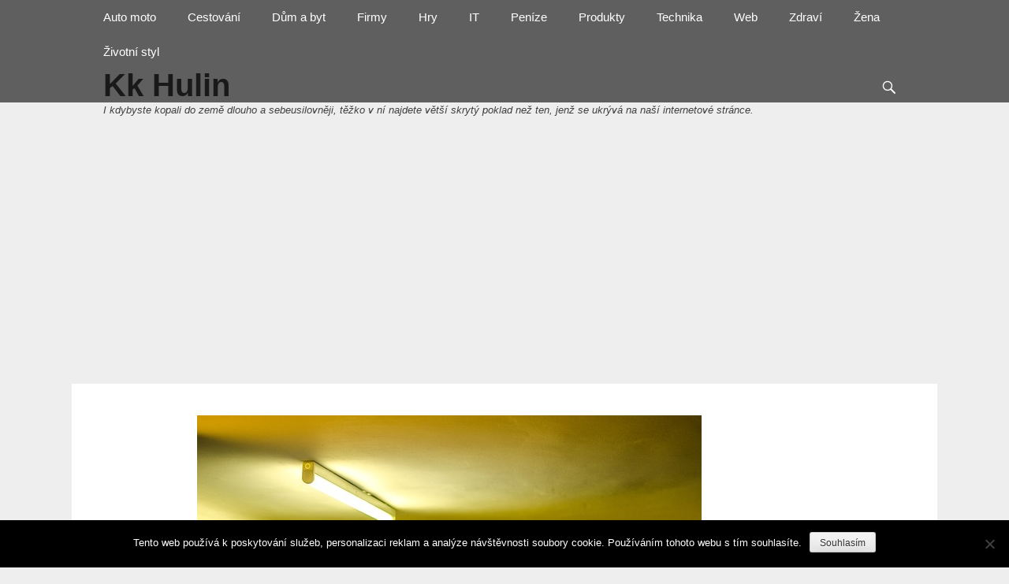

--- FILE ---
content_type: text/html; charset=UTF-8
request_url: https://www.kkhulin.cz/prakticky-prvek-do-kazdeho-zamestnani/
body_size: 12159
content:
		<!DOCTYPE html>
		<html lang="cs">
		
<head>
		<meta charset="UTF-8">
		<link rel="profile" href="http://gmpg.org/xfn/11">
		<meta name='robots' content='index, follow, max-image-preview:large, max-snippet:-1, max-video-preview:-1' />
<meta name="viewport" content="width=device-width, initial-scale=1, minimum-scale=1">
	<!-- This site is optimized with the Yoast SEO plugin v26.8 - https://yoast.com/product/yoast-seo-wordpress/ -->
	<title>Praktický prvek do každého zaměstnání</title>
	<meta name="description" content="V zaměstnání potřebujeme šatnu velice často. Místo, kde se převlékneme a kam si uschováme své vlastní osobní věci a veškeré oblečení do skříňky." />
	<link rel="canonical" href="https://www.kkhulin.cz/prakticky-prvek-do-kazdeho-zamestnani/" />
	<meta property="og:locale" content="cs_CZ" />
	<meta property="og:type" content="article" />
	<meta property="og:title" content="Praktický prvek do každého zaměstnání" />
	<meta property="og:description" content="V zaměstnání potřebujeme šatnu velice často. Místo, kde se převlékneme a kam si uschováme své vlastní osobní věci a veškeré oblečení do skříňky." />
	<meta property="og:url" content="https://www.kkhulin.cz/prakticky-prvek-do-kazdeho-zamestnani/" />
	<meta property="og:site_name" content="Kk Hulin" />
	<meta property="article:published_time" content="2016-11-09T12:51:35+00:00" />
	<meta property="article:modified_time" content="2023-04-27T11:45:28+00:00" />
	<meta property="og:image" content="https://kkhulin.cz/wp-content/uploads/img_a300163_w1780_t1510235718.jpg" />
	<meta name="twitter:card" content="summary_large_image" />
	<meta name="twitter:label1" content="Napsal(a)" />
	<meta name="twitter:data1" content="" />
	<meta name="twitter:label2" content="Odhadovaná doba čtení" />
	<meta name="twitter:data2" content="2 minuty" />
	<!-- / Yoast SEO plugin. -->


<link rel="alternate" type="application/rss+xml" title="Kk Hulin &raquo; RSS zdroj" href="https://www.kkhulin.cz/feed/" />
<link rel="alternate" title="oEmbed (JSON)" type="application/json+oembed" href="https://www.kkhulin.cz/wp-json/oembed/1.0/embed?url=https%3A%2F%2Fwww.kkhulin.cz%2Fprakticky-prvek-do-kazdeho-zamestnani%2F" />
<link rel="alternate" title="oEmbed (XML)" type="text/xml+oembed" href="https://www.kkhulin.cz/wp-json/oembed/1.0/embed?url=https%3A%2F%2Fwww.kkhulin.cz%2Fprakticky-prvek-do-kazdeho-zamestnani%2F&#038;format=xml" />
<style id='wp-img-auto-sizes-contain-inline-css' type='text/css'>
img:is([sizes=auto i],[sizes^="auto," i]){contain-intrinsic-size:3000px 1500px}
/*# sourceURL=wp-img-auto-sizes-contain-inline-css */
</style>
<style id='wp-emoji-styles-inline-css' type='text/css'>

	img.wp-smiley, img.emoji {
		display: inline !important;
		border: none !important;
		box-shadow: none !important;
		height: 1em !important;
		width: 1em !important;
		margin: 0 0.07em !important;
		vertical-align: -0.1em !important;
		background: none !important;
		padding: 0 !important;
	}
/*# sourceURL=wp-emoji-styles-inline-css */
</style>
<style id='wp-block-library-inline-css' type='text/css'>
:root{--wp-block-synced-color:#7a00df;--wp-block-synced-color--rgb:122,0,223;--wp-bound-block-color:var(--wp-block-synced-color);--wp-editor-canvas-background:#ddd;--wp-admin-theme-color:#007cba;--wp-admin-theme-color--rgb:0,124,186;--wp-admin-theme-color-darker-10:#006ba1;--wp-admin-theme-color-darker-10--rgb:0,107,160.5;--wp-admin-theme-color-darker-20:#005a87;--wp-admin-theme-color-darker-20--rgb:0,90,135;--wp-admin-border-width-focus:2px}@media (min-resolution:192dpi){:root{--wp-admin-border-width-focus:1.5px}}.wp-element-button{cursor:pointer}:root .has-very-light-gray-background-color{background-color:#eee}:root .has-very-dark-gray-background-color{background-color:#313131}:root .has-very-light-gray-color{color:#eee}:root .has-very-dark-gray-color{color:#313131}:root .has-vivid-green-cyan-to-vivid-cyan-blue-gradient-background{background:linear-gradient(135deg,#00d084,#0693e3)}:root .has-purple-crush-gradient-background{background:linear-gradient(135deg,#34e2e4,#4721fb 50%,#ab1dfe)}:root .has-hazy-dawn-gradient-background{background:linear-gradient(135deg,#faaca8,#dad0ec)}:root .has-subdued-olive-gradient-background{background:linear-gradient(135deg,#fafae1,#67a671)}:root .has-atomic-cream-gradient-background{background:linear-gradient(135deg,#fdd79a,#004a59)}:root .has-nightshade-gradient-background{background:linear-gradient(135deg,#330968,#31cdcf)}:root .has-midnight-gradient-background{background:linear-gradient(135deg,#020381,#2874fc)}:root{--wp--preset--font-size--normal:16px;--wp--preset--font-size--huge:42px}.has-regular-font-size{font-size:1em}.has-larger-font-size{font-size:2.625em}.has-normal-font-size{font-size:var(--wp--preset--font-size--normal)}.has-huge-font-size{font-size:var(--wp--preset--font-size--huge)}.has-text-align-center{text-align:center}.has-text-align-left{text-align:left}.has-text-align-right{text-align:right}.has-fit-text{white-space:nowrap!important}#end-resizable-editor-section{display:none}.aligncenter{clear:both}.items-justified-left{justify-content:flex-start}.items-justified-center{justify-content:center}.items-justified-right{justify-content:flex-end}.items-justified-space-between{justify-content:space-between}.screen-reader-text{border:0;clip-path:inset(50%);height:1px;margin:-1px;overflow:hidden;padding:0;position:absolute;width:1px;word-wrap:normal!important}.screen-reader-text:focus{background-color:#ddd;clip-path:none;color:#444;display:block;font-size:1em;height:auto;left:5px;line-height:normal;padding:15px 23px 14px;text-decoration:none;top:5px;width:auto;z-index:100000}html :where(.has-border-color){border-style:solid}html :where([style*=border-top-color]){border-top-style:solid}html :where([style*=border-right-color]){border-right-style:solid}html :where([style*=border-bottom-color]){border-bottom-style:solid}html :where([style*=border-left-color]){border-left-style:solid}html :where([style*=border-width]){border-style:solid}html :where([style*=border-top-width]){border-top-style:solid}html :where([style*=border-right-width]){border-right-style:solid}html :where([style*=border-bottom-width]){border-bottom-style:solid}html :where([style*=border-left-width]){border-left-style:solid}html :where(img[class*=wp-image-]){height:auto;max-width:100%}:where(figure){margin:0 0 1em}html :where(.is-position-sticky){--wp-admin--admin-bar--position-offset:var(--wp-admin--admin-bar--height,0px)}@media screen and (max-width:600px){html :where(.is-position-sticky){--wp-admin--admin-bar--position-offset:0px}}

/*# sourceURL=wp-block-library-inline-css */
</style><style id='global-styles-inline-css' type='text/css'>
:root{--wp--preset--aspect-ratio--square: 1;--wp--preset--aspect-ratio--4-3: 4/3;--wp--preset--aspect-ratio--3-4: 3/4;--wp--preset--aspect-ratio--3-2: 3/2;--wp--preset--aspect-ratio--2-3: 2/3;--wp--preset--aspect-ratio--16-9: 16/9;--wp--preset--aspect-ratio--9-16: 9/16;--wp--preset--color--black: #000000;--wp--preset--color--cyan-bluish-gray: #abb8c3;--wp--preset--color--white: #ffffff;--wp--preset--color--pale-pink: #f78da7;--wp--preset--color--vivid-red: #cf2e2e;--wp--preset--color--luminous-vivid-orange: #ff6900;--wp--preset--color--luminous-vivid-amber: #fcb900;--wp--preset--color--light-green-cyan: #7bdcb5;--wp--preset--color--vivid-green-cyan: #00d084;--wp--preset--color--pale-cyan-blue: #8ed1fc;--wp--preset--color--vivid-cyan-blue: #0693e3;--wp--preset--color--vivid-purple: #9b51e0;--wp--preset--gradient--vivid-cyan-blue-to-vivid-purple: linear-gradient(135deg,rgb(6,147,227) 0%,rgb(155,81,224) 100%);--wp--preset--gradient--light-green-cyan-to-vivid-green-cyan: linear-gradient(135deg,rgb(122,220,180) 0%,rgb(0,208,130) 100%);--wp--preset--gradient--luminous-vivid-amber-to-luminous-vivid-orange: linear-gradient(135deg,rgb(252,185,0) 0%,rgb(255,105,0) 100%);--wp--preset--gradient--luminous-vivid-orange-to-vivid-red: linear-gradient(135deg,rgb(255,105,0) 0%,rgb(207,46,46) 100%);--wp--preset--gradient--very-light-gray-to-cyan-bluish-gray: linear-gradient(135deg,rgb(238,238,238) 0%,rgb(169,184,195) 100%);--wp--preset--gradient--cool-to-warm-spectrum: linear-gradient(135deg,rgb(74,234,220) 0%,rgb(151,120,209) 20%,rgb(207,42,186) 40%,rgb(238,44,130) 60%,rgb(251,105,98) 80%,rgb(254,248,76) 100%);--wp--preset--gradient--blush-light-purple: linear-gradient(135deg,rgb(255,206,236) 0%,rgb(152,150,240) 100%);--wp--preset--gradient--blush-bordeaux: linear-gradient(135deg,rgb(254,205,165) 0%,rgb(254,45,45) 50%,rgb(107,0,62) 100%);--wp--preset--gradient--luminous-dusk: linear-gradient(135deg,rgb(255,203,112) 0%,rgb(199,81,192) 50%,rgb(65,88,208) 100%);--wp--preset--gradient--pale-ocean: linear-gradient(135deg,rgb(255,245,203) 0%,rgb(182,227,212) 50%,rgb(51,167,181) 100%);--wp--preset--gradient--electric-grass: linear-gradient(135deg,rgb(202,248,128) 0%,rgb(113,206,126) 100%);--wp--preset--gradient--midnight: linear-gradient(135deg,rgb(2,3,129) 0%,rgb(40,116,252) 100%);--wp--preset--font-size--small: 13px;--wp--preset--font-size--medium: 20px;--wp--preset--font-size--large: 36px;--wp--preset--font-size--x-large: 42px;--wp--preset--spacing--20: 0.44rem;--wp--preset--spacing--30: 0.67rem;--wp--preset--spacing--40: 1rem;--wp--preset--spacing--50: 1.5rem;--wp--preset--spacing--60: 2.25rem;--wp--preset--spacing--70: 3.38rem;--wp--preset--spacing--80: 5.06rem;--wp--preset--shadow--natural: 6px 6px 9px rgba(0, 0, 0, 0.2);--wp--preset--shadow--deep: 12px 12px 50px rgba(0, 0, 0, 0.4);--wp--preset--shadow--sharp: 6px 6px 0px rgba(0, 0, 0, 0.2);--wp--preset--shadow--outlined: 6px 6px 0px -3px rgb(255, 255, 255), 6px 6px rgb(0, 0, 0);--wp--preset--shadow--crisp: 6px 6px 0px rgb(0, 0, 0);}:where(.is-layout-flex){gap: 0.5em;}:where(.is-layout-grid){gap: 0.5em;}body .is-layout-flex{display: flex;}.is-layout-flex{flex-wrap: wrap;align-items: center;}.is-layout-flex > :is(*, div){margin: 0;}body .is-layout-grid{display: grid;}.is-layout-grid > :is(*, div){margin: 0;}:where(.wp-block-columns.is-layout-flex){gap: 2em;}:where(.wp-block-columns.is-layout-grid){gap: 2em;}:where(.wp-block-post-template.is-layout-flex){gap: 1.25em;}:where(.wp-block-post-template.is-layout-grid){gap: 1.25em;}.has-black-color{color: var(--wp--preset--color--black) !important;}.has-cyan-bluish-gray-color{color: var(--wp--preset--color--cyan-bluish-gray) !important;}.has-white-color{color: var(--wp--preset--color--white) !important;}.has-pale-pink-color{color: var(--wp--preset--color--pale-pink) !important;}.has-vivid-red-color{color: var(--wp--preset--color--vivid-red) !important;}.has-luminous-vivid-orange-color{color: var(--wp--preset--color--luminous-vivid-orange) !important;}.has-luminous-vivid-amber-color{color: var(--wp--preset--color--luminous-vivid-amber) !important;}.has-light-green-cyan-color{color: var(--wp--preset--color--light-green-cyan) !important;}.has-vivid-green-cyan-color{color: var(--wp--preset--color--vivid-green-cyan) !important;}.has-pale-cyan-blue-color{color: var(--wp--preset--color--pale-cyan-blue) !important;}.has-vivid-cyan-blue-color{color: var(--wp--preset--color--vivid-cyan-blue) !important;}.has-vivid-purple-color{color: var(--wp--preset--color--vivid-purple) !important;}.has-black-background-color{background-color: var(--wp--preset--color--black) !important;}.has-cyan-bluish-gray-background-color{background-color: var(--wp--preset--color--cyan-bluish-gray) !important;}.has-white-background-color{background-color: var(--wp--preset--color--white) !important;}.has-pale-pink-background-color{background-color: var(--wp--preset--color--pale-pink) !important;}.has-vivid-red-background-color{background-color: var(--wp--preset--color--vivid-red) !important;}.has-luminous-vivid-orange-background-color{background-color: var(--wp--preset--color--luminous-vivid-orange) !important;}.has-luminous-vivid-amber-background-color{background-color: var(--wp--preset--color--luminous-vivid-amber) !important;}.has-light-green-cyan-background-color{background-color: var(--wp--preset--color--light-green-cyan) !important;}.has-vivid-green-cyan-background-color{background-color: var(--wp--preset--color--vivid-green-cyan) !important;}.has-pale-cyan-blue-background-color{background-color: var(--wp--preset--color--pale-cyan-blue) !important;}.has-vivid-cyan-blue-background-color{background-color: var(--wp--preset--color--vivid-cyan-blue) !important;}.has-vivid-purple-background-color{background-color: var(--wp--preset--color--vivid-purple) !important;}.has-black-border-color{border-color: var(--wp--preset--color--black) !important;}.has-cyan-bluish-gray-border-color{border-color: var(--wp--preset--color--cyan-bluish-gray) !important;}.has-white-border-color{border-color: var(--wp--preset--color--white) !important;}.has-pale-pink-border-color{border-color: var(--wp--preset--color--pale-pink) !important;}.has-vivid-red-border-color{border-color: var(--wp--preset--color--vivid-red) !important;}.has-luminous-vivid-orange-border-color{border-color: var(--wp--preset--color--luminous-vivid-orange) !important;}.has-luminous-vivid-amber-border-color{border-color: var(--wp--preset--color--luminous-vivid-amber) !important;}.has-light-green-cyan-border-color{border-color: var(--wp--preset--color--light-green-cyan) !important;}.has-vivid-green-cyan-border-color{border-color: var(--wp--preset--color--vivid-green-cyan) !important;}.has-pale-cyan-blue-border-color{border-color: var(--wp--preset--color--pale-cyan-blue) !important;}.has-vivid-cyan-blue-border-color{border-color: var(--wp--preset--color--vivid-cyan-blue) !important;}.has-vivid-purple-border-color{border-color: var(--wp--preset--color--vivid-purple) !important;}.has-vivid-cyan-blue-to-vivid-purple-gradient-background{background: var(--wp--preset--gradient--vivid-cyan-blue-to-vivid-purple) !important;}.has-light-green-cyan-to-vivid-green-cyan-gradient-background{background: var(--wp--preset--gradient--light-green-cyan-to-vivid-green-cyan) !important;}.has-luminous-vivid-amber-to-luminous-vivid-orange-gradient-background{background: var(--wp--preset--gradient--luminous-vivid-amber-to-luminous-vivid-orange) !important;}.has-luminous-vivid-orange-to-vivid-red-gradient-background{background: var(--wp--preset--gradient--luminous-vivid-orange-to-vivid-red) !important;}.has-very-light-gray-to-cyan-bluish-gray-gradient-background{background: var(--wp--preset--gradient--very-light-gray-to-cyan-bluish-gray) !important;}.has-cool-to-warm-spectrum-gradient-background{background: var(--wp--preset--gradient--cool-to-warm-spectrum) !important;}.has-blush-light-purple-gradient-background{background: var(--wp--preset--gradient--blush-light-purple) !important;}.has-blush-bordeaux-gradient-background{background: var(--wp--preset--gradient--blush-bordeaux) !important;}.has-luminous-dusk-gradient-background{background: var(--wp--preset--gradient--luminous-dusk) !important;}.has-pale-ocean-gradient-background{background: var(--wp--preset--gradient--pale-ocean) !important;}.has-electric-grass-gradient-background{background: var(--wp--preset--gradient--electric-grass) !important;}.has-midnight-gradient-background{background: var(--wp--preset--gradient--midnight) !important;}.has-small-font-size{font-size: var(--wp--preset--font-size--small) !important;}.has-medium-font-size{font-size: var(--wp--preset--font-size--medium) !important;}.has-large-font-size{font-size: var(--wp--preset--font-size--large) !important;}.has-x-large-font-size{font-size: var(--wp--preset--font-size--x-large) !important;}
/*# sourceURL=global-styles-inline-css */
</style>

<style id='classic-theme-styles-inline-css' type='text/css'>
/*! This file is auto-generated */
.wp-block-button__link{color:#fff;background-color:#32373c;border-radius:9999px;box-shadow:none;text-decoration:none;padding:calc(.667em + 2px) calc(1.333em + 2px);font-size:1.125em}.wp-block-file__button{background:#32373c;color:#fff;text-decoration:none}
/*# sourceURL=/wp-includes/css/classic-themes.min.css */
</style>
<link rel='stylesheet' id='kk-star-ratings-css' href='https://www.kkhulin.cz/wp-content/plugins/kk-star-ratings/src/core/public/css/kk-star-ratings.min.css?ver=5.4.10.3' type='text/css' media='all' />
<link rel='stylesheet' id='cookie-notice-front-css' href='https://www.kkhulin.cz/wp-content/plugins/cookie-notice/css/front.min.css?ver=2.5.11' type='text/css' media='all' />
<link rel='stylesheet' id='gridalicious-style-css' href='https://www.kkhulin.cz/wp-content/themes/gridalicious/style.css?ver=6.9' type='text/css' media='all' />
<link rel='stylesheet' id='genericons-css' href='https://www.kkhulin.cz/wp-content/themes/gridalicious/css/genericons/genericons.css?ver=3.4.1' type='text/css' media='all' />
<link rel='stylesheet' id='gridalicious-responsive-css' href='https://www.kkhulin.cz/wp-content/themes/gridalicious/css/responsive.css?ver=6.9' type='text/css' media='all' />
<link rel='stylesheet' id='jquery-sidr-css' href='https://www.kkhulin.cz/wp-content/themes/gridalicious/css/jquery.sidr.light.min.css?ver=2.1.0' type='text/css' media='all' />
<script type="text/javascript" src="https://www.kkhulin.cz/wp-includes/js/jquery/jquery.min.js?ver=3.7.1" id="jquery-core-js"></script>
<script type="text/javascript" src="https://www.kkhulin.cz/wp-includes/js/jquery/jquery-migrate.min.js?ver=3.4.1" id="jquery-migrate-js"></script>
<script type="text/javascript" src="https://www.kkhulin.cz/wp-content/themes/gridalicious/js/jquery.sidr.min.js?ver=2.2.1.1%20-%202016-03-04" id="jquery-sidr-js"></script>
<script type="text/javascript" src="https://www.kkhulin.cz/wp-content/themes/gridalicious/js/gridalicious-custom-scripts.min.js" id="gridalicious-custom-scripts-js"></script>
<link rel="https://api.w.org/" href="https://www.kkhulin.cz/wp-json/" /><link rel="alternate" title="JSON" type="application/json" href="https://www.kkhulin.cz/wp-json/wp/v2/posts/18540" /><link rel="EditURI" type="application/rsd+xml" title="RSD" href="https://www.kkhulin.cz/xmlrpc.php?rsd" />
<meta name="generator" content="WordPress 6.9" />
<link rel='shortlink' href='https://www.kkhulin.cz/?p=18540' />
<script async src="https://pagead2.googlesyndication.com/pagead/js/adsbygoogle.js?client=ca-pub-1591090612911645"
     crossorigin="anonymous"></script>
<link rel="alternate" type="application/ld+json" href="https://www.kkhulin.cz/prakticky-prvek-do-kazdeho-zamestnani/?format=application/ld+json" title="Structured Descriptor Document (JSON-LD format)"><script type="application/ld+json" data-source="DataFeed:WordPress" data-schema="18540-post-Default">{"@context":"https:\/\/schema.org\/","@type":"Article","@id":"https:\/\/www.kkhulin.cz\/prakticky-prvek-do-kazdeho-zamestnani\/#Article","mainEntityOfPage":"https:\/\/www.kkhulin.cz\/prakticky-prvek-do-kazdeho-zamestnani\/","headline":"Praktick\u00fd prvek do ka\u017ed\u00e9ho zam\u011bstn\u00e1n\u00ed","name":"Praktick\u00fd prvek do ka\u017ed\u00e9ho zam\u011bstn\u00e1n\u00ed","description":"V zam\u011bstn\u00e1n\u00ed pot\u0159ebujeme \u0161atnu velice \u010dasto. M\u00edsto, kde se p\u0159evl\u00e9kneme a kam si uschov\u00e1me sv\u00e9 vlastn\u00ed osobn\u00ed v\u011bci a ve\u0161ker\u00e9 oble\u010den\u00ed do sk\u0159\u00ed\u0148ky.","datePublished":"2017-09-08","dateModified":"2023-04-27","author":{"@type":"Person","@id":"https:\/\/www.kkhulin.cz\/author\/#Person","name":"","url":"https:\/\/www.kkhulin.cz\/author\/","identifier":1,"image":{"@type":"ImageObject","@id":"https:\/\/secure.gravatar.com\/avatar\/96681f32407e92907e886055c80be666fea9980585e3d74d58609948dcc5acbb?s=96&d=mm&r=g","url":"https:\/\/secure.gravatar.com\/avatar\/96681f32407e92907e886055c80be666fea9980585e3d74d58609948dcc5acbb?s=96&d=mm&r=g","height":96,"width":96}},"publisher":{"@type":"Organization","name":"kkhulin.cz","logo":{"@type":"ImageObject","@id":"\/logo.png","url":"\/logo.png","width":600,"height":60}},"image":{"@type":"ImageObject","@id":"https:\/\/www.kkhulin.cz\/wp-content\/uploads\/img_a300163_w1780_t1510235718.jpg","url":"https:\/\/www.kkhulin.cz\/wp-content\/uploads\/img_a300163_w1780_t1510235718.jpg","height":0,"width":0},"url":"https:\/\/www.kkhulin.cz\/prakticky-prvek-do-kazdeho-zamestnani\/","about":["Pen\u00edze"],"wordCount":485,"articleBody":" V mnoh\u00fdch zam\u011bstn\u00e1n\u00edch se toti\u017e zcela b\u011b\u017en\u011b p\u0159evl\u00e9k\u00e1me do pracovn\u00edch od\u011bv\u016f, a proto si pot\u0159ebujeme m\u00edt kde ulo\u017eit sv\u00e9 vlastn\u00ed osobn\u00ed v\u011bci, jak mali\u010dkosti, tak doklady, pen\u011b\u017eenku, ale i v\u0161echno oble\u010den\u00ed, kter\u00e9 ze sebe sund\u00e1me, ne\u017e se p\u0159evle\u010deme kompletn\u011b do pracovn\u00edho. Proto je tak\u00e9 d\u016fle\u017eit\u00e9 zajistit v tomto ohledu bezpe\u010dnost takov\u00e9to \u00faschovny.  V tomto ohledu nejl\u00e9pe a nejv\u00edce vyhovuj\u00ed plechov\u00e9 sk\u0159\u00ed\u0148ky, kter\u00e9 jsou robustn\u00ed a z kvalitn\u00edho materi\u00e1lu. Ten se tak jednodu\u0161e nezni\u010d\u00ed, tak\u017ee jej v b\u011b\u017en\u00e9m provozu nem\u016f\u017eete poni\u010dit a u\u017e v\u016fbec nem\u016f\u017eete podobnou sk\u0159\u00ed\u0148ku otev\u0159\u00edt, proto\u017ee m\u00e1 samostatn\u00fd z\u00e1mek, kter\u00fd odemknete jenom Vy samotn\u00ed. Va\u0161e v\u011bci jsou proto v naprost\u00e9m bezpe\u010d\u00ed a to i dokonce chr\u00e1n\u011bn\u00e9 p\u0159e nep\u0159\u00edzniv\u00fdmi vlivy z okol\u00ed.  o Plechov\u00fd materi\u00e1l je toti\u017e ide\u00e1ln\u00ed v p\u0159\u00edpad\u011b po\u017e\u00e1ru nebo povodn\u00ed. Samoz\u0159ejm\u011b, \u017ee b\u011b\u017en\u011b n\u00e1s n\u011bco takov\u00e9ho snad v zam\u011bstn\u00e1n\u00ed nepotk\u00e1, ale m\u016f\u017ee se p\u0159ihodit dal\u0161\u00ed nep\u0159\u00edzniv\u00e1 situace, kter\u00e1 by mohla sk\u0159\u00ed\u0148 po\u0161kodit, proto je vyrobena z tak speci\u00e1ln\u00edho a odoln\u00e9ho materi\u00e1lu.  Nejlep\u0161\u00ed je volit typ s lavi\u010dkou Ka\u017ed\u00fd zam\u011bstnance si po pr\u00e1ci r\u00e1d na chv\u00edli sedne. P\u0159i p\u0159evl\u00e9k\u00e1n\u00ed si nav\u00edc na lavi\u010dku m\u016f\u017eete odlo\u017eit p\u00e1r v\u011bc\u00ed nebo si sednout p\u0159i obouv\u00e1n\u00ed a to ocen\u00ed nejenom star\u0161\u00ed lid\u00e9, ale i v\u0161ichni ostatn\u00ed. Na lavi\u010dku si b\u011b\u017en\u011b pokl\u00e1d\u00e1me pracovn\u00ed v\u011bci, ne\u017e je ulo\u017e\u00edme do sk\u0159\u00ed\u0148ky nebo obr\u00e1cen\u011b. Vynd\u00e1me si ze sk\u0159\u00ed\u0148ky osobn\u00ed v\u011bci a polo\u017e\u00edme si je na lavi\u010dku p\u0159ed t\u00edm, ne\u017e se p\u0159evl\u00e9kneme. Zkr\u00e1tka lavi\u010dka nikdy nesm\u00ed chyb\u011bt a je to praktick\u00fd prvek, kter\u00fd ka\u017ed\u00e9ho pot\u011b\u0161\u00ed. Plechov\u00e1 sk\u0159\u00ed\u0148ka je proto k dispozici i s praktickou lavi\u010dkou.  A. Skv\u011ble se tak\u00e9 hod\u00ed do \u0161kol. \u0160atny \u0161kol obsahuj\u00ed tak\u00e9 v\u017edy n\u011bjak\u00e9 z\u00e1zem\u00ed pro studenty. Tyto produkty se hod\u00ed nejenom k t\u011blocvi\u010dn\u00e1m, ale tak\u00e9 pro b\u011b\u017en\u00e9 pou\u017e\u00edv\u00e1n\u00ed. D\u011bti si zde mohou uschovat boty a bundy v obdob\u00ed zimn\u00edch m\u011bs\u00edc\u016f a mohou si zde tak\u00e9 nech\u00e1vat t\u011b\u017ek\u00e9 u\u010debnice, kter\u00e9 ka\u017ed\u00fd den nepot\u0159ebuj\u00ed nebo si je b\u011bhem dne mohou vym\u011bnit. Praktick\u00e9 a velice pohodn\u00e9. Dop\u0159ejte i d\u011btem z\u00e1zem\u00ed, kter\u00e9 si ke sv\u00e9mu studiu zaslou\u017e\u00ed. B. Vyu\u017e\u00edt je mohou tak\u00e9 sportovn\u00ed are\u00e1ly, posilovny, stadiony a jist\u011b najdou sv\u00e9 dal\u0161\u00ed mnoh\u00e9 uplatn\u011bn\u00ed i v jin\u00fdch sm\u011brech.                                                                                                                                                                                                                                                                                                                                                                                                  "}</script>
<script type="application/ld+json" data-source="DataFeed:WordPress" data-schema="Breadcrumb">{"@context":"https:\/\/schema.org\/","@type":"BreadcrumbList","itemListElement":[{"@type":"ListItem","position":1,"name":"Praktick\u00fd prvek do ka\u017ed\u00e9ho zam\u011bstn\u00e1n\u00ed","item":"https:\/\/www.kkhulin.cz\/prakticky-prvek-do-kazdeho-zamestnani\/#breadcrumbitem"}]}</script>
<link rel="icon" type="image/png" href="/wp-content/uploads/fbrfg/favicon-96x96.png" sizes="96x96" />
<link rel="icon" type="image/svg+xml" href="/wp-content/uploads/fbrfg/favicon.svg" />
<link rel="shortcut icon" href="/wp-content/uploads/fbrfg/favicon.ico" />
<link rel="apple-touch-icon" sizes="180x180" href="/wp-content/uploads/fbrfg/apple-touch-icon.png" />
<link rel="manifest" href="/wp-content/uploads/fbrfg/site.webmanifest" /></head>

<body class="wp-singular post-template-default single single-post postid-18540 single-format-standard wp-theme-gridalicious cookies-not-set no-sidebar content-width excerpt-image-left mobile-menu-one">


		<div id="page" class="hfeed site">
				<header id="masthead" role="banner">
    		<div class="wrapper">
		
    <div id="mobile-header-left-menu" class="mobile-menu-anchor primary-menu">
        <a href="#mobile-header-left-nav" id="header-left-menu" class="genericon genericon-menu">
            <span class="mobile-menu-text">Menu</span>
        </a>
    </div><!-- #mobile-header-menu -->
    <div id="site-branding">
		<div id="site-header">
			<h1 class="site-title"><a href="https://www.kkhulin.cz/">Kk Hulin</a></h1>
			<h2 class="site-description">
I kdybyste kopali do země dlouho a sebeusilovněji, těžko v ní najdete větší skrytý poklad než ten, jenž se ukrývá na naší internetové stránce.</h2>
		</div><!-- #site-header --></div><!-- #site-branding-->	<aside class="sidebar sidebar-header-right widget-area">
			</aside><!-- .sidebar .header-sidebar .widget-area -->
			</div><!-- .wrapper -->
		</header><!-- #masthead -->
		<!-- Disable Header Image -->	<nav class="site-navigation nav-primary search-enabled" role="navigation">
        <div class="wrapper">
            <h1 class="assistive-text">Primary Menu</h1>
            <div class="screen-reader-text skip-link"><a href="#content" title="Skip to content">Skip to content</a></div>
            <ul id="menu-prvnimenu" class="menu gridalicious-nav-menu"><li id="menu-item-5224" class="menu-item menu-item-type-taxonomy menu-item-object-category menu-item-5224"><a href="https://www.kkhulin.cz/auto-moto/">Auto moto</a></li>
<li id="menu-item-5225" class="menu-item menu-item-type-taxonomy menu-item-object-category menu-item-5225"><a href="https://www.kkhulin.cz/cestovani/">Cestování</a></li>
<li id="menu-item-5226" class="menu-item menu-item-type-taxonomy menu-item-object-category menu-item-5226"><a href="https://www.kkhulin.cz/dum-a-byt/">Dům a byt</a></li>
<li id="menu-item-5227" class="menu-item menu-item-type-taxonomy menu-item-object-category menu-item-5227"><a href="https://www.kkhulin.cz/firmy/">Firmy</a></li>
<li id="menu-item-5228" class="menu-item menu-item-type-taxonomy menu-item-object-category menu-item-5228"><a href="https://www.kkhulin.cz/hry/">Hry</a></li>
<li id="menu-item-5229" class="menu-item menu-item-type-taxonomy menu-item-object-category menu-item-5229"><a href="https://www.kkhulin.cz/it/">IT</a></li>
<li id="menu-item-5230" class="menu-item menu-item-type-taxonomy menu-item-object-category current-post-ancestor current-menu-parent current-post-parent menu-item-5230"><a href="https://www.kkhulin.cz/penize/">Peníze</a></li>
<li id="menu-item-5231" class="menu-item menu-item-type-taxonomy menu-item-object-category menu-item-5231"><a href="https://www.kkhulin.cz/produkty/">Produkty</a></li>
<li id="menu-item-5232" class="menu-item menu-item-type-taxonomy menu-item-object-category menu-item-5232"><a href="https://www.kkhulin.cz/technika/">Technika</a></li>
<li id="menu-item-5233" class="menu-item menu-item-type-taxonomy menu-item-object-category menu-item-5233"><a href="https://www.kkhulin.cz/web/">Web</a></li>
<li id="menu-item-5234" class="menu-item menu-item-type-taxonomy menu-item-object-category menu-item-5234"><a href="https://www.kkhulin.cz/zdravi/">Zdraví</a></li>
<li id="menu-item-5235" class="menu-item menu-item-type-taxonomy menu-item-object-category menu-item-5235"><a href="https://www.kkhulin.cz/zena/">Žena</a></li>
<li id="menu-item-5236" class="menu-item menu-item-type-taxonomy menu-item-object-category menu-item-5236"><a href="https://www.kkhulin.cz/zivotni-styl/">Životní styl</a></li>
</ul>                <div id="search-toggle" class="genericon">
                    <a class="screen-reader-text" href="#search-container">Search</a>
                </div>

                <div id="search-container" class="displaynone">
                    
<form role="search" method="get" class="search-form" action="https://www.kkhulin.cz/">
	<label>
		<span class="screen-reader-text">Search for:</span>
		<input type="search" class="search-field" placeholder="Hledat..." value="" name="s" title="Search for:">
	</label>
	<input type="submit" class="search-submit" value="Search">
</form>
                </div>
    	</div><!-- .wrapper -->
    </nav><!-- .nav-primary -->
    		<div id="content" class="site-content">
			<div class="wrapper">
	
	<main id="main" class="site-main" role="main">

	
		
<article id="post-18540" class="post-18540 post type-post status-publish format-standard has-post-thumbnail hentry category-penize">
				<figure class="featured-image full-size">
                <img src="https://www.kkhulin.cz/wp-content/uploads/img_a300163_w1780_t1510235718.jpg" class="attachment-full size-full wp-post-image" alt="" decoding="async" />	        </figure>
	   	
	<div class="entry-container">
		<header class="entry-header">
			<h1 class="entry-title">Praktický prvek do každého zaměstnání</h1>

			<p class="entry-meta"><span class="posted-on"><span class="screen-reader-text">Posted on</span><a href="https://www.kkhulin.cz/prakticky-prvek-do-kazdeho-zamestnani/" rel="bookmark"><time class="entry-date published" datetime="2017-09-08T04:57:28+02:00">8. 9. 2017</time><time class="updated" datetime="2023-04-27T13:45:28+02:00">27. 4. 2023</time></a></span><span class="byline"><span class="author vcard"><span class="screen-reader-text">Author</span><a class="url fn n" href="https://www.kkhulin.cz/author/"></a></span></span></p><!-- .entry-meta -->		</header><!-- .entry-header -->

		<div class="entry-content">
			<p><!DOCTYPE html PUBLIC "-//W3C//DTD HTML 4.0 Transitional//EN" "http://www.w3.org/TR/REC-html40/loose.dtd"><br />
<html><head><meta http-equiv="Content-Type" content="text/html; charset=UTF-8"> </head><body></p>
<p>V mnohých zaměstnáních se totiž zcela běžně převlékáme do pracovních oděvů, a proto si potřebujeme mít kde uložit své vlastní osobní věci, jak maličkosti, tak doklady, peněženku, ale i všechno oblečení, které ze sebe sundáme, než se převlečeme kompletně do pracovního. Proto je také důležité zajistit v tomto ohledu bezpečnost takovéto úschovny.</p>
<p> <img decoding="async" alt="americký fotbal" src="https://kkhulin.cz/wp-content/uploads/img_a300163_w1780_t1510235718.jpg"></p>
<p> V tomto ohledu nejlépe a nejvíce vyhovují plechové skříňky, které jsou robustní a z kvalitního materiálu. Ten se tak jednoduše nezničí, takže jej v běžném provozu nemůžete poničit a už vůbec nemůžete podobnou skříňku otevřít, protože má samostatný zámek, který odemknete jenom Vy samotní. Vaše věci jsou proto v naprostém bezpečí a to i dokonce chráněné pře nepříznivými vlivy z okolí.</p>
<p> <img decoding="async" alt="pracovní oblečení" src="https://kkhulin.cz/wp-content/uploads/img_a300163_w1780_t1510235743.jpg"></p>
<p> o Plechový materiál je totiž ideální v případě požáru nebo povodní. Samozřejmě, že běžně nás něco takového snad v zaměstnání nepotká, ale může se přihodit další nepříznivá situace, která by mohla skříň poškodit, proto je vyrobena z tak speciálního a odolného materiálu.
 </p>
<h2>
 Nejlepší je volit typ s lavičkou</h2>
<p> Každý zaměstnance si po práci rád na chvíli sedne. Při převlékání si navíc na lavičku můžete odložit pár věcí nebo si sednout při obouvání a to ocení nejenom starší lidé, ale i všichni ostatní. Na lavičku si běžně pokládáme pracovní věci, než je uložíme do skříňky nebo obráceně. Vyndáme si ze skříňky osobní věci a položíme si je na lavičku před tím, než se převlékneme. Zkrátka lavička nikdy nesmí chybět a je to praktický prvek, který každého potěší. <span>Plechová skříňka</span> je proto k dispozici i s praktickou lavičkou.</p>
<p> <img decoding="async" alt="školní skříňky" src="https://kkhulin.cz/wp-content/uploads/img_a300163_w1780_t1510235768.jpg"></p>
<p> A. <strong>Skvěle se také hodí do škol.</strong> Šatny škol obsahují také vždy nějaké zázemí pro studenty. Tyto produkty se hodí nejenom k tělocvičnám, ale také pro běžné používání. Děti si zde mohou uschovat boty a bundy v období zimních měsíců a mohou si zde také nechávat těžké učebnice, které každý den nepotřebují nebo si je během dne mohou vyměnit. Praktické a velice pohodné. Dopřejte i dětem zázemí, které si ke svému studiu zaslouží.</p>
<p> <strong>B. </strong><strong>Využít je mohou také sportovní areály, posilovny, stadiony a jistě najdou své další mnohé uplatnění i v jiných směrech. </strong><br />
 </body></html></p>


<div class="kk-star-ratings kksr-auto kksr-align-left kksr-valign-bottom"
    data-payload='{&quot;align&quot;:&quot;left&quot;,&quot;id&quot;:&quot;18540&quot;,&quot;slug&quot;:&quot;default&quot;,&quot;valign&quot;:&quot;bottom&quot;,&quot;ignore&quot;:&quot;&quot;,&quot;reference&quot;:&quot;auto&quot;,&quot;class&quot;:&quot;&quot;,&quot;count&quot;:&quot;0&quot;,&quot;legendonly&quot;:&quot;&quot;,&quot;readonly&quot;:&quot;&quot;,&quot;score&quot;:&quot;0&quot;,&quot;starsonly&quot;:&quot;&quot;,&quot;best&quot;:&quot;5&quot;,&quot;gap&quot;:&quot;5&quot;,&quot;greet&quot;:&quot;&quot;,&quot;legend&quot;:&quot;0\/5 - (0 votes)&quot;,&quot;size&quot;:&quot;20&quot;,&quot;title&quot;:&quot;Praktický prvek do každého zaměstnání&quot;,&quot;width&quot;:&quot;0&quot;,&quot;_legend&quot;:&quot;{score}\/{best} - ({count} {votes})&quot;,&quot;font_factor&quot;:&quot;1.25&quot;}'>
            
<div class="kksr-stars">
    
<div class="kksr-stars-inactive">
            <div class="kksr-star" data-star="1" style="padding-right: 5px">
            

<div class="kksr-icon" style="width: 20px; height: 20px;"></div>
        </div>
            <div class="kksr-star" data-star="2" style="padding-right: 5px">
            

<div class="kksr-icon" style="width: 20px; height: 20px;"></div>
        </div>
            <div class="kksr-star" data-star="3" style="padding-right: 5px">
            

<div class="kksr-icon" style="width: 20px; height: 20px;"></div>
        </div>
            <div class="kksr-star" data-star="4" style="padding-right: 5px">
            

<div class="kksr-icon" style="width: 20px; height: 20px;"></div>
        </div>
            <div class="kksr-star" data-star="5" style="padding-right: 5px">
            

<div class="kksr-icon" style="width: 20px; height: 20px;"></div>
        </div>
    </div>
    
<div class="kksr-stars-active" style="width: 0px;">
            <div class="kksr-star" style="padding-right: 5px">
            

<div class="kksr-icon" style="width: 20px; height: 20px;"></div>
        </div>
            <div class="kksr-star" style="padding-right: 5px">
            

<div class="kksr-icon" style="width: 20px; height: 20px;"></div>
        </div>
            <div class="kksr-star" style="padding-right: 5px">
            

<div class="kksr-icon" style="width: 20px; height: 20px;"></div>
        </div>
            <div class="kksr-star" style="padding-right: 5px">
            

<div class="kksr-icon" style="width: 20px; height: 20px;"></div>
        </div>
            <div class="kksr-star" style="padding-right: 5px">
            

<div class="kksr-icon" style="width: 20px; height: 20px;"></div>
        </div>
    </div>
</div>
                

<div class="kksr-legend" style="font-size: 16px;">
            <span class="kksr-muted"></span>
    </div>
    </div>
					</div><!-- .entry-content -->

		<footer class="entry-footer">
			<p class="entry-meta"><span class="cat-links"><span class="screen-reader-text">Categories</span><a href="https://www.kkhulin.cz/penize/" rel="category tag">Peníze</a></span></p><!-- .entry-meta -->		</footer><!-- .entry-footer -->
	</div><!-- .entry-container -->
</article><!-- #post-## -->
		
	<nav class="navigation post-navigation" aria-label="Příspěvky">
		<h2 class="screen-reader-text">Navigace pro příspěvek</h2>
		<div class="nav-links"><div class="nav-previous"><a href="https://www.kkhulin.cz/autojeraby-vam-pomohou-udelat-vse-rychleji-a-efektivneji/" rel="prev"><span class="meta-nav" aria-hidden="true">&larr; Previous</span> <span class="screen-reader-text">Previous post:</span> <span class="post-title">Autojeřáby vám pomohou udělat vše rychleji a efektivněji</span></a></div><div class="nav-next"><a href="https://www.kkhulin.cz/u-nas-najdete-vsechno/" rel="next"><span class="meta-nav" aria-hidden="true">Next &rarr;</span> <span class="screen-reader-text">Next post:</span> <span class="post-title">U nás najdete všechno</span></a></div></div>
	</nav>	
	</main><!-- #main -->
	



			</div><!-- .wrapper -->
	    </div><!-- #content -->
		            
	<footer id="colophon" class="site-footer" role="contentinfo">
    
    	<div id="site-generator" class="two">
    		<div class="wrapper">
    			<div id="footer-left-content" class="copyright">Copyright &copy; 2026 <a href="https://www.kkhulin.cz/">Kk Hulin</a>. All Rights Reserved. <a class="privacy-policy-link" href="https://www.kkhulin.cz/grafy%20na%20monitoru/" rel="privacy-policy">grafy na monitoru</a></div>

    			<div id="footer-right-content" class="powered">Gridalicious&nbsp;by&nbsp;<a target="_blank" href="https://catchthemes.com/">Catch Themes</a></div>
			</div><!-- .wrapper -->
		</div><!-- #site-generator -->	</footer><!-- #colophon -->
			</div><!-- #page -->
		
<a href="#masthead" id="scrollup" class="genericon"><span class="screen-reader-text">Scroll Up</span></a><nav id="mobile-header-left-nav" class="mobile-menu" role="navigation"><ul id="header-left-nav" class="menu"><li class="menu-item menu-item-type-taxonomy menu-item-object-category menu-item-5224"><a href="https://www.kkhulin.cz/auto-moto/">Auto moto</a></li>
<li class="menu-item menu-item-type-taxonomy menu-item-object-category menu-item-5225"><a href="https://www.kkhulin.cz/cestovani/">Cestování</a></li>
<li class="menu-item menu-item-type-taxonomy menu-item-object-category menu-item-5226"><a href="https://www.kkhulin.cz/dum-a-byt/">Dům a byt</a></li>
<li class="menu-item menu-item-type-taxonomy menu-item-object-category menu-item-5227"><a href="https://www.kkhulin.cz/firmy/">Firmy</a></li>
<li class="menu-item menu-item-type-taxonomy menu-item-object-category menu-item-5228"><a href="https://www.kkhulin.cz/hry/">Hry</a></li>
<li class="menu-item menu-item-type-taxonomy menu-item-object-category menu-item-5229"><a href="https://www.kkhulin.cz/it/">IT</a></li>
<li class="menu-item menu-item-type-taxonomy menu-item-object-category current-post-ancestor current-menu-parent current-post-parent menu-item-5230"><a href="https://www.kkhulin.cz/penize/">Peníze</a></li>
<li class="menu-item menu-item-type-taxonomy menu-item-object-category menu-item-5231"><a href="https://www.kkhulin.cz/produkty/">Produkty</a></li>
<li class="menu-item menu-item-type-taxonomy menu-item-object-category menu-item-5232"><a href="https://www.kkhulin.cz/technika/">Technika</a></li>
<li class="menu-item menu-item-type-taxonomy menu-item-object-category menu-item-5233"><a href="https://www.kkhulin.cz/web/">Web</a></li>
<li class="menu-item menu-item-type-taxonomy menu-item-object-category menu-item-5234"><a href="https://www.kkhulin.cz/zdravi/">Zdraví</a></li>
<li class="menu-item menu-item-type-taxonomy menu-item-object-category menu-item-5235"><a href="https://www.kkhulin.cz/zena/">Žena</a></li>
<li class="menu-item menu-item-type-taxonomy menu-item-object-category menu-item-5236"><a href="https://www.kkhulin.cz/zivotni-styl/">Životní styl</a></li>
</ul></nav><!-- #mobile-header-left-nav -->
<script type="speculationrules">
{"prefetch":[{"source":"document","where":{"and":[{"href_matches":"/*"},{"not":{"href_matches":["/wp-*.php","/wp-admin/*","/wp-content/uploads/*","/wp-content/*","/wp-content/plugins/*","/wp-content/themes/gridalicious/*","/*\\?(.+)"]}},{"not":{"selector_matches":"a[rel~=\"nofollow\"]"}},{"not":{"selector_matches":".no-prefetch, .no-prefetch a"}}]},"eagerness":"conservative"}]}
</script>
<script type="text/javascript" id="kk-star-ratings-js-extra">
/* <![CDATA[ */
var kk_star_ratings = {"action":"kk-star-ratings","endpoint":"https://www.kkhulin.cz/wp-admin/admin-ajax.php","nonce":"195c9d71a5"};
//# sourceURL=kk-star-ratings-js-extra
/* ]]> */
</script>
<script type="text/javascript" src="https://www.kkhulin.cz/wp-content/plugins/kk-star-ratings/src/core/public/js/kk-star-ratings.min.js?ver=5.4.10.3" id="kk-star-ratings-js"></script>
<script type="text/javascript" id="cookie-notice-front-js-before">
/* <![CDATA[ */
var cnArgs = {"ajaxUrl":"https:\/\/www.kkhulin.cz\/wp-admin\/admin-ajax.php","nonce":"21f7c5301e","hideEffect":"fade","position":"bottom","onScroll":true,"onScrollOffset":250,"onClick":false,"cookieName":"cookie_notice_accepted","cookieTime":2592000,"cookieTimeRejected":2592000,"globalCookie":false,"redirection":false,"cache":false,"revokeCookies":false,"revokeCookiesOpt":"automatic"};

//# sourceURL=cookie-notice-front-js-before
/* ]]> */
</script>
<script type="text/javascript" src="https://www.kkhulin.cz/wp-content/plugins/cookie-notice/js/front.min.js?ver=2.5.11" id="cookie-notice-front-js"></script>
<script type="text/javascript" src="https://www.kkhulin.cz/wp-content/themes/gridalicious/js/navigation.min.js?ver=20120206" id="gridalicious-navigation-js"></script>
<script type="text/javascript" src="https://www.kkhulin.cz/wp-content/themes/gridalicious/js/skip-link-focus-fix.min.js?ver=20130115" id="gridalicious-skip-link-focus-fix-js"></script>
<script type="text/javascript" src="https://www.kkhulin.cz/wp-content/themes/gridalicious/js/fitvids.min.js?ver=1.1" id="jquery-fitvids-js"></script>
<script type="text/javascript" src="https://www.kkhulin.cz/wp-content/themes/gridalicious/js/gridalicious-scrollup.min.js?ver=20072014" id="gridalicious-scrollup-js"></script>
<script id="wp-emoji-settings" type="application/json">
{"baseUrl":"https://s.w.org/images/core/emoji/17.0.2/72x72/","ext":".png","svgUrl":"https://s.w.org/images/core/emoji/17.0.2/svg/","svgExt":".svg","source":{"concatemoji":"https://www.kkhulin.cz/wp-includes/js/wp-emoji-release.min.js?ver=6.9"}}
</script>
<script type="module">
/* <![CDATA[ */
/*! This file is auto-generated */
const a=JSON.parse(document.getElementById("wp-emoji-settings").textContent),o=(window._wpemojiSettings=a,"wpEmojiSettingsSupports"),s=["flag","emoji"];function i(e){try{var t={supportTests:e,timestamp:(new Date).valueOf()};sessionStorage.setItem(o,JSON.stringify(t))}catch(e){}}function c(e,t,n){e.clearRect(0,0,e.canvas.width,e.canvas.height),e.fillText(t,0,0);t=new Uint32Array(e.getImageData(0,0,e.canvas.width,e.canvas.height).data);e.clearRect(0,0,e.canvas.width,e.canvas.height),e.fillText(n,0,0);const a=new Uint32Array(e.getImageData(0,0,e.canvas.width,e.canvas.height).data);return t.every((e,t)=>e===a[t])}function p(e,t){e.clearRect(0,0,e.canvas.width,e.canvas.height),e.fillText(t,0,0);var n=e.getImageData(16,16,1,1);for(let e=0;e<n.data.length;e++)if(0!==n.data[e])return!1;return!0}function u(e,t,n,a){switch(t){case"flag":return n(e,"\ud83c\udff3\ufe0f\u200d\u26a7\ufe0f","\ud83c\udff3\ufe0f\u200b\u26a7\ufe0f")?!1:!n(e,"\ud83c\udde8\ud83c\uddf6","\ud83c\udde8\u200b\ud83c\uddf6")&&!n(e,"\ud83c\udff4\udb40\udc67\udb40\udc62\udb40\udc65\udb40\udc6e\udb40\udc67\udb40\udc7f","\ud83c\udff4\u200b\udb40\udc67\u200b\udb40\udc62\u200b\udb40\udc65\u200b\udb40\udc6e\u200b\udb40\udc67\u200b\udb40\udc7f");case"emoji":return!a(e,"\ud83e\u1fac8")}return!1}function f(e,t,n,a){let r;const o=(r="undefined"!=typeof WorkerGlobalScope&&self instanceof WorkerGlobalScope?new OffscreenCanvas(300,150):document.createElement("canvas")).getContext("2d",{willReadFrequently:!0}),s=(o.textBaseline="top",o.font="600 32px Arial",{});return e.forEach(e=>{s[e]=t(o,e,n,a)}),s}function r(e){var t=document.createElement("script");t.src=e,t.defer=!0,document.head.appendChild(t)}a.supports={everything:!0,everythingExceptFlag:!0},new Promise(t=>{let n=function(){try{var e=JSON.parse(sessionStorage.getItem(o));if("object"==typeof e&&"number"==typeof e.timestamp&&(new Date).valueOf()<e.timestamp+604800&&"object"==typeof e.supportTests)return e.supportTests}catch(e){}return null}();if(!n){if("undefined"!=typeof Worker&&"undefined"!=typeof OffscreenCanvas&&"undefined"!=typeof URL&&URL.createObjectURL&&"undefined"!=typeof Blob)try{var e="postMessage("+f.toString()+"("+[JSON.stringify(s),u.toString(),c.toString(),p.toString()].join(",")+"));",a=new Blob([e],{type:"text/javascript"});const r=new Worker(URL.createObjectURL(a),{name:"wpTestEmojiSupports"});return void(r.onmessage=e=>{i(n=e.data),r.terminate(),t(n)})}catch(e){}i(n=f(s,u,c,p))}t(n)}).then(e=>{for(const n in e)a.supports[n]=e[n],a.supports.everything=a.supports.everything&&a.supports[n],"flag"!==n&&(a.supports.everythingExceptFlag=a.supports.everythingExceptFlag&&a.supports[n]);var t;a.supports.everythingExceptFlag=a.supports.everythingExceptFlag&&!a.supports.flag,a.supports.everything||((t=a.source||{}).concatemoji?r(t.concatemoji):t.wpemoji&&t.twemoji&&(r(t.twemoji),r(t.wpemoji)))});
//# sourceURL=https://www.kkhulin.cz/wp-includes/js/wp-emoji-loader.min.js
/* ]]> */
</script>

		<!-- Cookie Notice plugin v2.5.11 by Hu-manity.co https://hu-manity.co/ -->
		<div id="cookie-notice" role="dialog" class="cookie-notice-hidden cookie-revoke-hidden cn-position-bottom" aria-label="Cookie Notice" style="background-color: rgba(0,0,0,1);"><div class="cookie-notice-container" style="color: #fff"><span id="cn-notice-text" class="cn-text-container">Tento web používá k poskytování služeb, personalizaci reklam a analýze návštěvnosti soubory cookie. Používáním tohoto webu s tím souhlasíte.</span><span id="cn-notice-buttons" class="cn-buttons-container"><button id="cn-accept-cookie" data-cookie-set="accept" class="cn-set-cookie cn-button cn-button-custom button" aria-label="Souhlasím">Souhlasím</button></span><button type="button" id="cn-close-notice" data-cookie-set="accept" class="cn-close-icon" aria-label="No"></button></div>
			
		</div>
		<!-- / Cookie Notice plugin -->
</body>
</html>

--- FILE ---
content_type: text/html; charset=utf-8
request_url: https://www.google.com/recaptcha/api2/aframe
body_size: 249
content:
<!DOCTYPE HTML><html><head><meta http-equiv="content-type" content="text/html; charset=UTF-8"></head><body><script nonce="gwU8jJvUAJuOTVx_DNeiJw">/** Anti-fraud and anti-abuse applications only. See google.com/recaptcha */ try{var clients={'sodar':'https://pagead2.googlesyndication.com/pagead/sodar?'};window.addEventListener("message",function(a){try{if(a.source===window.parent){var b=JSON.parse(a.data);var c=clients[b['id']];if(c){var d=document.createElement('img');d.src=c+b['params']+'&rc='+(localStorage.getItem("rc::a")?sessionStorage.getItem("rc::b"):"");window.document.body.appendChild(d);sessionStorage.setItem("rc::e",parseInt(sessionStorage.getItem("rc::e")||0)+1);localStorage.setItem("rc::h",'1769185886616');}}}catch(b){}});window.parent.postMessage("_grecaptcha_ready", "*");}catch(b){}</script></body></html>

--- FILE ---
content_type: text/css
request_url: https://www.kkhulin.cz/wp-content/themes/gridalicious/style.css?ver=6.9
body_size: 9607
content:
/*
Theme Name: Gridalicious
Theme URI: https://catchthemes.com/themes/gridalicious
Author: Catch Themes
Author URI: https://catchthemes.com/
Description: Gridalicious is a Simple, Clean, Grid Base Responsive WordPress Theme which automatically adapts to the screen's size, ensuring that your content is always displayed beautifully no matter what device visitors are using. It is based in HTML5, CSS3 and WordPress Theme Customizer for real time customization. This theme is translation ready and also currently translated in French and German language. Check out Theme Instructions at https://catchthemes.com/theme-instructions/gridalicious/, Support at https://catchthemes.com/support/ and Demo at https://catchthemes.com/demo/gridalicious/
Version: 2.0
Requires at least: 5.1
Tested up to: 5.4
Requires PHP: 5.6
License: GNU General Public License, version 3 (GPLv3)
License URI: http://www.gnu.org/licenses/gpl-3.0.txt
Text Domain: gridalicious
Domain Path: /languages/
Tags: blog, grid-layout, one-column, two-columns, left-sidebar, right-sidebar, custom-background, custom-colors, custom-logo, custom-header, custom-menu, editor-style, featured-image-header, featured-images, flexible-header, front-page-post-form, post-formats, sticky-post, theme-options, threaded-comments, translation-ready, footer-widgets, full-width-template, news, portfolio

Resetting and rebuilding styles have been helped along thanks to the fine work of
Eric Meyer http://meyerweb.com/eric/tools/css/reset/index.html
along with Nicolas Gallagher and Jonathan Neal http://necolas.github.com/normalize.css/
and Blueprint http://www.blueprintcss.org/
*/


/*--------------------------------------------------------------
>>> TABLE OF CONTENTS:
----------------------------------------------------------------
1. Reset
2. Typography
3. Elements
4. Padding/Margin
5. Forms
6. Navigation
7. Accessibility
8. Alignments
9. Clearings
10. Header Area
11. Featured Grid Content Area
12. Promotion Area
13. Featured Content Area
14. Content
15. Widgets
16. Comments
17. Media
18. Captions
19. Galleries
20. Footer
21. Extra Elements
--------------------------------------------------------------*/

/*--------------------------------------------------------------
1. Reset
--------------------------------------------------------------*/
html, body, div, span, applet, object, iframe,
h1, h2, h3, h4, h5, h6, p, blockquote, pre,
a, abbr, acronym, address, big, cite, code,
del, dfn, em, font, ins, kbd, q, s, samp,
small, strike, strong, sub, sup, tt, var,
dl, dt, dd, ol, ul, li,
fieldset, form, label, legend,
table, caption, tbody, tfoot, thead, tr, th, td {
	border: 0;
	font-family: inherit;
	font-size: 100%;
	font-style: inherit;
	font-weight: inherit;
	margin: 0;
	outline: 0;
	padding: 0;
	vertical-align: baseline;
}

html {
	font-size: 62.5%; /* Corrects text resizing oddly in IE6/7 when body font-size is set using em units http://clagnut.com/blog/348/#c790 */
	overflow-y: scroll; /* Keeps page centered in all browsers regardless of content height */
	-webkit-text-size-adjust: 100%; /* Prevents iOS text size adjust after orientation change, without disabling user zoom */
	-ms-text-size-adjust:     100%; /* www.456bereastreet.com/archive/201012/controlling_text_size_in_safari_for_ios_without_disabling_user_zoom/ */
}

*,
*:before,
*:after { /* apply a natural box layout model to all elements; see http://www.paulirish.com/2012/box-sizing-border-box-ftw/ */
	-webkit-box-sizing: border-box; /* Not needed for modern webkit but still used by Blackberry Browser 7.0; see http://caniuse.com/#search=box-sizing */
	-moz-box-sizing:    border-box; /* Still needed for Firefox 28; see http://caniuse.com/#search=box-sizing */
	box-sizing:         border-box;
}

body {
	background: #fff; /* Fallback for when there is no custom background color defined. */
}

article,
aside,
details,
figcaption,
figure,
footer,
header,
main,
nav,
section {
	display: block;
}

ol,
ul {
	list-style: none;
}

table { /* tables still need 'cellspacing="0"' in the markup */
	border-collapse: separate;
	border-spacing: 0;
}

caption,
th,
td {
	font-weight: normal;
	text-align: left;
}
blockquote:before,
blockquote:after,
q:before,
q:after {
	content: "";
}

blockquote,
q {
	quotes: "" "";
}

a:focus {
	outline: thin dotted;
}

a:hover,
a:active {
	outline: 0;
}

a img {
	border: 0;
}

/*--------------------------------------------------------------
2. Typography
--------------------------------------------------------------*/
body,
button,
input,
select,
textarea {
	color: #404040;
	font-family: sans-serif;
	font-size: 15px;
	line-height: 1.6;
}

h1,
h2,
h3,
h4,
h5,
h6 {
	clear: both;
	line-height: 1.2;
}

h1 {
	font-size: 30px;
}

h2 {
	font-size: 28px;
}

h3 {
	font-size: 24px;
}

h4 {
	font-size: 20px;
}

h5 {
	font-size: 18px;
}

h6 {
	font-size: 16px;
}

b,
strong {
	font-weight: bold;
}

dfn,
cite,
em,
i {
	font-style: italic;
}

address {
	margin: 0 0 1.5em;
}

pre {
	background: #eee;
	font-family: "Courier 10 Pitch", Courier, monospace;
	font-size: 15px;
	font-size: 1.5rem;
	line-height: 1.6;
	margin-bottom: 1.6em;
	max-width: 100%;
	overflow: auto;
	padding: 1.6em;
}

code,
kbd,
tt,
var {
	font: 15px Monaco, Consolas, "Andale Mono", "DejaVu Sans Mono", monospace;
}

abbr,
acronym {
	border-bottom: 1px dotted #666;
	cursor: help;
}

mark,
ins {
	background: #fff9c0;
	text-decoration: none;
}

sup,
sub {
	font-size: 75%;
	height: 0;
	line-height: 0;
	position: relative;
	vertical-align: baseline;
}

sup {
	bottom: 1ex;
}

sub {
	top: .5ex;
}

small {
	font-size: 75%;
}

big {
	font-size: 125%;
}

.site-title {
    font-size: 40px;
}

.entry-title,
#featured-grid-content .entry-title,
#promotion-message h2,
#featured-content #featured-heading {
	font-size: 30px;
}

.has-post-thumbnail.excerpt-image-left .entry-title,
.has-post-thumbnail.excerpt-image-right .entry-title,
#featured-content .entry-title,
#scrollup:before {
	font-size: 26px;
}

.comments-title,
#search-toggle,
#header-toggle,
.genericon.genericon-menu,
.widget_gridalicious_social_icons .genericon {
    font-size: 20px;
}

.entry-meta span a:before {
    font-size: 16px;
}

.widget-title {
	line-height: 1.4;
}

.sidebar-header-right .widget-title,
.site-main #infinite-handle span button {
    font-size: 16px;
}

.gridalicious-nav-menu .sub-menu a,
.gridalicious-nav-menu .children a,
.sidebar-header-right .widget_nav_menu .sub-menu a,
#breadcrumb-list .wrapper {
	font-size: 14px;
}

#nav-below .wp-pagenavi a,
#nav-below .wp-pagenavi span,
.page-links span {
	font-size: 14px;
	line-height: 30px;
}

#breadcrumb-list .wrapper,
.entry-meta,
.site-description {
	font-size: 13px;
}

.widget_calendar #wp-calendar caption {
	font-size: 11px;
	font-weight: 500;
}

/*--------------------------------------------------------------
3. Elements
--------------------------------------------------------------*/
body {
    background-color: #eee;
}

.site {
	width: 100%;
}

.wrapper {
	width: 1200px;
	margin: 0 auto;
}
a {
	color: #21759b;
    text-decoration: none;
}

a:hover,
a:focus,
a:active {
	color: #404040;
	outline: none;
	text-decoration: underline;
}

hr {
	background-color: #ccc;
	border: 0;
	height: 1px;
	margin-bottom: 1.5em;
}

ol,
ul {
	margin: 0;
	padding: 0;
}

ul {
	list-style: none;
}

ol {
	list-style: none;
}

li > ul,
li > ol {
	margin-bottom: 0;
	margin-left: 1.5em;
}

dt {
	font-weight: bold;
}

dd {
	margin: 0 1.5em 1.5em;
}

img {
	height: auto; /* Make sure images are scaled correctly. */
	max-width: 100%; /* Adhere to container width. */
}

figure {
	margin: 0;
}

table {
	border-top: 1px solid #eee;
	border-left: 1px solid #eee;
	font-weight: bold;
	margin: 0 0 2em;
	width: 100%;
}

th {
	border-bottom: 1px solid #eee;
    border-right: 1px solid #eee;
	color: #666;
	font-weight: 700;
	padding: 8px;
	text-transform: uppercase;
}

td {
	border-bottom: 1px solid #eee;
    border-right: 1px solid #eee;
	padding: 8px;
}

blockquote:before {
	content: "\201C";
	display: block;
	font-size: 30px;
	height: 0;
	left: -20px;
	position: relative;
	top: -10px;
}

.entry-content ol,
.entry-content ul,
.sidebar ol,
.sidebar ul,
#supplementary ol,
#supplementary ul {
    margin-bottom: 20px;
    margin-left: 15px;
}

.entry-content ol > li,
.sidebar ol > li,
#supplementary ol > li {
	list-style-type: decimal;
}

.entry-content ul > li,
.sidebar ul > li,
#supplementary ul > li {
    list-style-type: disc;
}

.entry-content ol ol,
.entry-content ul ul {
	margin-bottom: 0;
}

.entry-content code {
	background-color: #333;
	color: #ddd;
}

.displayblock,
#heading,
#primary,
#secondary,
#comments,
.gridalicious-nav-menu a,
.sidebar-header-right .widget_nav_menu a {
	display: block;
}

.displaynone {
	display:  none;
}

.sticky {
	display: block;
}

/* Genericons */
.genericon:before,
.posted-on a:before,
.byline a:before,
.cat-links span + a:before,
.tags-links span + a:before,
.comments-link a:before,
.edit-link a:before {
	-webkit-font-smoothing: antialiased;
	-moz-osx-font-smoothing: grayscale;
    display: inline-block;
	line-height: 1;
	font-family: 'Genericons';
    text-decoration: inherit;
    vertical-align: text-bottom;
}

#search-toggle:before {
    content: "\f400";
}

#scrollup:before {
	content: '\f432';
}

.entry-meta .posted-on a:before {
	content: "\f307";
}

.entry-meta .author a:before {
	content: "\f304";
}

.edit-link a:before {
	content: "\f411";
}

.cat-links span + a:before {
	content: "\f301";
}

.tags-links span + a:before {
	content: "\f302";
}

.entry-meta .comments-link a:before {
	content: "\f300";
}


/*--------------------------------------------------------------
4. Padding/Margin
--------------------------------------------------------------*/

.site {
	margin: 0 auto;
	padding-top: 44px;
}

.disable-primary-menu .site {
	padding-top: 0;
}

blockquote {
	margin: 20px 40px;
}

.admin-bar .nav-primary {
	margin-top: 32px;
}

#featured-content .entry-container,
#featured-grid-content .more {
	margin-top: 20px;
}

#search-toggle:before {
    margin-top: 12px;
}

#promotion-message .right a,
#scrollup:before {
	margin-top: 7px;
}

#feature-heading {
    margin: 0 20px;
}

.hentry,
.widget,
.page-links {
	margin: 0 0 20px;
}

h1,
h2,
h3,
h4,
h5,
h6 {
    margin: 0 0 15px;
}

#colophon {
	margin-top: 50px;
}

.entry-meta .posted-on,
.entry-meta .byline,
.entry-meta .comments-link,
.entry-meta .cat-links {
	margin-right: 10px;
}

.entry-title,
p,
.hentry .featured-image,
.has-post-thumbnail.excerpt-image-left .featured-image,
.has-post-thumbnail.excerpt-image-right .featured-image {
	margin-bottom: 20px;
}

#featured-content .entry-title {
	margin-bottom: 12px;
}

#promotion-message h2 {
	margin-bottom: 5px;
}

#supplementary .widget ul {
    margin-left: 15px;
}

#featured-content .entry-title,
#featured-content .entry-content {
	margin-top: 0;
}

.site-title,
.site-description,
.page-header .page-title,
#featured-content p,
.sidebar-header-right .widget:last-child {
	margin-bottom: 0;
}

.page-content,
.entry-content,
.entry-summary,
#promotion-message p {
	margin: 0;
}

#site-branding,
#promotion-message .section,
#promotion-message .wrapper,
#featured-content .wrapper,
#featured-content .featured-heading-wrap,
#content .wrapper,
.hentry,
.no-results,
.not-found,
.error-404 .widget,
.sidebar,
#comments,
#nav-below,
#infinite-handle,
#supplementary .widget,
#site-generator {
	padding: 20px;
}

#promotion-message .right a {
	padding: 10px 25px;
}

#masthead {
	padding: 20px 0;
}

.wrapper {
	padding: 0 20px;
}

.page-header {
	padding: 20px 20px 0 20px;
}

#feature-heading {
    padding: 20px 0 0;
}

button,
input[type="button"],
input[type="reset"],
input[type="submit"] {
	padding: 9px 15px;
}

input[type="text"],
input[type="email"],
input[type="url"],
input[type="password"],
input[type="search"] {
	padding: 5px 10px;
}

.nav-footer {
    padding-top: 40px;
}

#site-generator {
    padding-top: 30px;
}

#featured-content,
#supplementary ,
#site-generator.two #footer-right-content {
	padding-top: 20px;
}

.logo-right #site-header {
	padding-right: 10px;
}

#site-generator {
    padding-bottom: 40px;
}

.sidebar-primary .widget,
.archive-post-wrap {
	padding-bottom: 20px;
}

.page-header .page-title {
    padding-bottom: 10px;
}

#breadcrumb-list .wrapper {
    padding-left: 35px;
}

.logo-left #site-header {
	padding-left: 10px;
}

#promotion-message .right {
	padding-top: 0;
}

.blog #main .hentry,
.archive #main .hentry,
#featured-content .wrapper {
	padding-bottom: 0;
}

#featured-content,
.nav-header-right .wrapper,
#header-featured-image .wrapper {
	padding: 0;
}

/*--------------------------------------------------------------
5. Forms
--------------------------------------------------------------*/
button,
input,
select,
textarea {
	font-size: 100%; /* Corrects font size not being inherited in all browsers */
	margin: 0; /* Addresses margins set differently in IE6/7, F3/4, S5, Chrome */
	vertical-align: baseline; /* Improves appearance and consistency in all browsers */
}

button,
input[type="button"],
input[type="reset"],
input[type="submit"] {
	border: 1px solid;
	border-color: #ccc #ccc #bbb;
	border-radius: 3px;
	background: #e6e6e6;
	box-shadow: inset 0 1px 0 rgba(255, 255, 255, 0.5), inset 0 15px 17px rgba(255, 255, 255, 0.5), inset 0 -5px 12px rgba(0, 0, 0, 0.05);
	color: rgba(0, 0, 0, .8);
	cursor: pointer; /* Improves usability and consistency of cursor style between image-type 'input' and others */
	-webkit-appearance: button; /* Corrects inability to style clickable 'input' types in iOS */
	font-size: 12px;
	font-size: 1.2rem;
	line-height: 1;
	padding: .6em 1em .4em;
	text-shadow: 0 1px 0 rgba(255, 255, 255, 0.8);
}

button:hover,
input[type="button"]:hover,
input[type="reset"]:hover,
input[type="submit"]:hover {
	border-color: #ccc #bbb #aaa;
	box-shadow: inset 0 1px 0 rgba(255, 255, 255, 0.8), inset 0 15px 17px rgba(255, 255, 255, 0.8), inset 0 -5px 12px rgba(0, 0, 0, 0.02);
}

button:focus,
input[type="button"]:focus,
input[type="reset"]:focus,
input[type="submit"]:focus,
button:active,
input[type="button"]:active,
input[type="reset"]:active,
input[type="submit"]:active {
	border-color: #aaa #bbb #bbb;
	box-shadow: inset 0 -1px 0 rgba(255, 255, 255, 0.5), inset 0 2px 5px rgba(0, 0, 0, 0.15);
}

input[type="checkbox"],
input[type="radio"] {
	padding: 0; /* Addresses excess padding in IE8/9 */
}

input[type="search"] {
	-webkit-appearance: textfield; /* Addresses appearance set to searchfield in S5, Chrome */
	-webkit-box-sizing: content-box; /* Addresses box sizing set to border-box in S5, Chrome (include -moz to future-proof) */
	-moz-box-sizing:    content-box;
	box-sizing:         content-box;
}

input[type="search"]::-webkit-search-decoration { /* Corrects inner padding displayed oddly in S5, Chrome on OSX */
	-webkit-appearance: none;
}

button::-moz-focus-inner,
input::-moz-focus-inner { /* Corrects inner padding and border displayed oddly in FF3/4 www.sitepen.com/blog/2008/05/14/the-devils-in-the-details-fixing-dojos-toolbar-buttons/ */
	border: 0;
	padding: 0;
}

input[type="text"],
input[type="email"],
input[type="url"],
input[type="password"],
input[type="search"],
textarea {
	color: #666;
	border: 1px solid #ccc;
	border-radius: 3px;
	-moz-border-radius: 3px;
	-webkit-border-radius: 3px;
}

input[type="text"]:focus,
input[type="email"]:focus,
input[type="url"]:focus,
input[type="password"]:focus,
input[type="search"]:focus,
textarea:focus {
	color: #111;
}

textarea {
	overflow: auto; /* Removes default vertical scrollbar in IE6/7/8/9 */
	padding-left: 3px;
	vertical-align: top; /* Improves readability and alignment in all browsers */
	width: 100%;
}

/*--------------------------------------------------------------
6. Navigation
--------------------------------------------------------------*/
/* Page/Post/Content menu */
.site-main .comment-navigation,
.site-main .paging-navigation,
.site-main .post-navigation {
	margin: 0 0 1.5em;
	overflow: hidden;
}

.comment-navigation .nav-previous,
.paging-navigation .nav-previous,
.post-navigation .nav-previous,
.nav-previous {
	float: left;
	width: 50%;
}

.comment-navigation .nav-next,
.paging-navigation .nav-next,
.post-navigation .nav-next,
.nav-next {
	float: right;
	text-align: right;
	width: 50%;
}

/* Menu Global */
.gridalicious-nav-menu li,
.sidebar-header-right .widget_nav_menu li {
    display: inline-block;
	float: left;
    text-align: left;
}

.gridalicious-nav-menu a,
.sidebar-header-right .widget_nav_menu a {
	color: #666;
    padding: 10px 20px;
}

.gridalicious-nav-menu li a:hover,
.gridalicious-nav-menu li a:focus,
.sidebar-header-right .widget_nav_menu li a:hover,
.sidebar-header-right .widget_nav_menu li a:focus {
	color: #21759b;
	text-decoration: none;
}

.gridalicious-nav-menu li:hover > a,
.sidebar-header-right .widget_nav_menu li:hover > a {
	color: #21759b;
}

.gridalicious-nav-menu .current-menu-item > a,
.gridalicious-nav-menu .current-menu-ancestor > a,
.gridalicious-nav-menu .current_page_item > a,
.gridalicious-nav-menu .current_page_ancestor > a,
.sidebar-header-right .widget_nav_menu .current-menu-item > a,
.sidebar-header-right .widget_nav_menu .current-menu-ancestor > a {
	color: #21759b;
}

.gridalicious-nav-menu .sub-menu,
.gridalicious-nav-menu .children,
.sidebar-header-right .widget_nav_menu .sub-menu {
	left: -9999px;
	margin: 0;
	opacity: 0;
	position: absolute;
	-webkit-transition: opacity .4s ease-in-out;
	-moz-transition:    opacity .4s ease-in-out;
	-ms-transition:     opacity .4s ease-in-out;
	-o-transition:      opacity .4s ease-in-out;
	transition:         opacity .4s ease-in-out;
	width: 250px;
	z-index: 200;
}

.sidebar-header-right .widget_nav_menu .sub-menu {
	border-top: 1px solid #eee;
}

.gridalicious-nav-menu .sub-menu a,
.gridalicious-nav-menu .children a,
.sidebar-header-right .widget_nav_menu .sub-menu a {
	background-color: #fff;
	border: 1px solid #eee;
	position: relative;
	width: 250px;
}

.gridalicious-nav-menu .sub-menu a,
.gridalicious-nav-menu .children a,
.sidebar-header-right .widget_nav_menu .sub-menu a {
	border-top: none;
}

.gridalicious-nav-menu .sub-menu li a:hover,
.gridalicious-nav-menu .sub-menu li a:focus,
.gridalicious-nav-menu .children li a:hover,
.gridalicious-nav-menu .children li a:focus,
.sidebar-header-right .widget_nav_menu .sub-menu li a:hover,
.sidebar-header-right .widget_nav_menu .sub-menu li a:focus {
	color: #21759b;
}

.gridalicious-nav-menu .sub-menu .sub-menu,
.gridalicious-nav-menu .children .children,
.sidebar-header-right .widget_nav_menu .sub-menu .sub-menu {
	border-top: 1px solid #eee;
	margin: -43px 0 0 249px;
}

.gridalicious-nav-menu .menu-item:hover,
.gridalicious-nav-menu .page_item:hover,
.sidebar-header-right .widget_nav_menu .menu-item:hover {
	position: static;
}

.gridalicious-nav-menu .menu-item:hover > .sub-menu,
.gridalicious-nav-menu .menu-item.focus > .sub-menu,
.gridalicious-nav-menu .page_item:hover > .children,
.gridalicious-nav-menu .page_item.focus > .children,
.sidebar-header-right .widget_nav_menu .menu-item:hover > .sub-menu,
.sidebar-header-right .widget_nav_menu .menu-item.focus > .sub-menu {
	left: auto;
	opacity: 1;
}

/* Primary Menu */
.nav-primary {
	background: #444;
	background: rgba(0,0,0,0.6);
	top: 0;
	width: 100%;
	z-index: 198;
	-webkit-box-sizing: border-box;
	/* Safari/Chrome, other WebKit */
	-moz-box-sizing: border-box;
	/* Firefox, other Gecko */
	box-sizing: border-box;
	/* Opera/IE 8+ */
}

.nav-primary,
.nav-primary.search-enabled {
	position:  fixed;
}

.nav-primary .menu a {
	color: #fff;
}

.nav-primary .menu li a:hover,
.nav-primary .menu li a:focus {
	color: #ddd;
	text-decoration: none;
}

.nav-primary .menu li:hover > a,
.nav-primary .menu ul :hover > a,
.nav-primary .menu a:focus {
	color: #ddd;
}

.nav-primary .menu .current-menu-item > a,
.nav-primary .menu .current-menu-ancestor > a,
.nav-primary .menu .current_page_item > a,
.nav-primary .menu .current_page_ancestor > a{
	color: #ddd;
}

.nav-primary .menu .sub-menu li a:hover,
.nav-primary .menu .sub-menu li a:focus,
.nav-primary .menu .children li a:hover,
.nav-primary .menu .children li a:focus {
	color: #ddd;
}

.nav-primary .menu .sub-menu,
.nav-primary .menu .children {
	left: -9999px;
	margin: 0;
	opacity: 0;
	position: absolute;
	-webkit-transition: opacity .4s ease-in-out;
	-moz-transition:    opacity .4s ease-in-out;
	-ms-transition:     opacity .4s ease-in-out;
	-o-transition:      opacity .4s ease-in-out;
	transition:         opacity .4s ease-in-out;
	width: 250px;
	z-index: 200;
}

.nav-primary .menu .sub-menu a,
.nav-primary .menu .children a,
#search-container {
	background: #444;
	background: rgba(0,0,0,0.6);
	border: none;
}

.nav-primary .menu .sub-menu .sub-menu,
.nav-primary .menu .children .children {
	border: none;
	margin: -42px 0 0 250px;
}

.nav-primary .menu .sub-menu .sub-menu a,
.nav-primary .menu .children .children a {
	border: none;
}
.nav-primary #search-container {
    background: transparent;
}
.nav-primary .search-form {
    padding: 0 20px 10px;
}
.nav-primary #search-toggle {
	color: #fff
}
.nav-primary #search-toggle:hover {
	color: #ddd
}
.nav-primary #search-toggle:before {
	font-size: 22px;
}
.nav-primary #search-container {
	position: static;
}

.nav-primary.search-enabled .menu {
	float: left;
}

#search-toggle {
    background-color: transparent;
    color: #666;
    cursor: pointer;
    float: right;
    height: 42px;
    margin-right: 20px;
    text-align: center;
    width: 42px;
}

#search-toggle:hover {
	background-color: transparent;
    color: #000;
}

#search-container {
    bottom: -56px;
    clear: both;
    left: 0;
    position: absolute;
    width: 100%;
    z-index: 999;
}

.nav-primary .search-submit {
	display: none;
}

.nav-primary .search-field {
	border-color: #eee;
	-webkit-box-sizing: border-box; /* Not needed for modern webkit but still used by Blackberry Browser 7.0; see http://caniuse.com/#search=box-sizing */
	-moz-box-sizing:    border-box; /* Still needed for Firefox 28; see http://caniuse.com/#search=box-sizing */
	box-sizing:         border-box;
	width:  100%;
}

.nav-primary .search-field:focus {
	border-color: #666;
	color: #000;
}

/* Header Right Menu */
.nav-header-right .wrapper {
	float: right;
	margin-right: -18px;
	width: auto;
}

.sidebar-header-right .widget_nav_menu {
	clear: right;
	margin-right: -18px;
    position: relative;
    z-index: 199;
}
.sidebar-header-right .menu .sub-menu a,
.sidebar-header-right .menu .sub-menu a {
	background-color: #eee;
}

/* Secondary Menu */
.nav-secondary {
    position: relative;
    z-index: 197;
}

.nav-secondary .wrapper {
	background-color: #333;
}

.nav-secondary .menu .sub-menu a,
.nav-secondary .menu .children a,
.nav-secondary .menu .sub-menu .sub-menu,
.nav-secondary .menu .children .children {
	background-color: #333;
	border-color: #444;
}

.nav-secondary .menu .sub-menu .sub-menu,
.nav-secondary .menu .children .children  {
    margin: -45px 0 0 249px;
}

/* Seconday & Footer Menu */
.nav-secondary a,
.nav-footer a {
	color: #ccc;
}
.nav-secondary li:hover > a,
.nav-secondary li a:hover,
.nav-secondary li a:focus,
.nav-secondary .current-menu-item > a,
.nav-secondary .current-menu-ancestor > a,
.nav-secondary .sub-menu li a:hover,
.nav-secondary .sub-menu li a:focus,
.nav-footer ul.menu li.current-menu-item a,
.nav-footer ul.menu li a:hover {
	color: #fff;
}


/* Footer Menu  */
.nav-footer {
    background-color: #222;
}

.nav-footer .menu {
    list-style: none;
    text-align: center;
}
.nav-footer .menu li {
	float: none;
	line-height: 1.2;
}
.nav-footer .menu li a {
    border-right: 1px solid #ccc;
    padding-bottom: 0;
    padding-top: 0;
}
.nav-footer .menu li:last-child a {
	border-right: none;
}

/* WP Page Navi */
#nav-below .wp-pagenavi,
.page-links {
	clear: both;
	float: right;
}

#nav-below a:hover {
	text-decoration: none;
}

#nav-below .wp-pagenavi a,
#nav-below .wp-pagenavi span,
.page-links span {
	border: none;
	float: left;
	height: 28px;
	color: #21759b;
	text-align: center;
	display: block;
	padding: 0 10px;
	text-decoration: none;
}

.page-links span {
	margin-left:  10px;
}

.page-links span,
.page-links a:hover span {
	background-color: #000;
	color: #fff;
}

.page-links a span {
	background-color: #f2f2f2;
	color: #404040;
}

.page-links span.pages {
	background-color: transparent;
	color: #404040;
	margin-left: 0;
	padding: 0;
}

#nav-below .wp-pagenavi a,
#nav-below .wp-pagenavi span {
	background-color: #f2f2f2;
	margin: 0 0 0 10px;
}

#nav-below .wp-pagenavi span.pages {
	color: #404040;
	background-color: transparent;
	padding: 2px 0 0 0;
}

#nav-below .wp-pagenavi a:hover,
#nav-below #wp_page_numbers ul li a:hover {
	background-color: #222;
	color: #fff;
}

#nav-below .wp-pagenavi span.current {
	background-color: #222;
	color: #fff;
	font-weight: normal;
}

/* Jetpack Infinite Scroll */
#infinite-handle span {
	background-color: transparent;
    display: block;
    text-align: center;
    width: 100%;
}

.site-main #infinite-handle span button {
	background-color: #f2f2f2;
    border-radius: 3px;
	-moz-border-radius: 3px;
	-webkit-border-radius: 3px;
    color: #21759b;
    padding: 14px 28px;
    text-shadow: none;
}

.site-main #infinite-handle span button:hover,
.site-main #infinite-handle span button:focus {
	background-color: #222;
    color: #fff;
    text-decoration: none;
}

/*--------------------------------------------------------------
7. Accessibility
--------------------------------------------------------------*/
/* Assistive text */
.assistive-text {
	position: absolute !important;
	clip: rect(1px 1px 1px 1px); /* IE6, IE7 */
	clip: rect(1px, 1px, 1px, 1px);
}

/* Text meant only for screen readers */
.screen-reader-text {
	clip: rect(1px, 1px, 1px, 1px);
	position: absolute !important;
	height: 1px;
	width: 1px;
	overflow: hidden;
}

.screen-reader-text:hover,
.screen-reader-text:active,
.screen-reader-text:focus {
	background-color: #f1f1f1;
	border-radius: 3px;
	box-shadow: 0 0 2px 2px rgba(0, 0, 0, 0.6);
	clip: auto !important;
	color: #21759b;
	display: block;
	font-size: 14px;
	font-weight: bold;
	height: auto;
	left: 5px;
	line-height: normal;
	padding: 15px 23px 14px;
	text-decoration: none;
	top: 5px;
	width: auto;
	z-index: 100000; /* Above WP toolbar */
}

/*--------------------------------------------------------------
8. Alignments
--------------------------------------------------------------*/
.alignleft {
	display: inline;
	float: left;
	margin-right: 1.5em;
}

.alignright {
	display: inline;
	float: right;
	margin-left: 1.5em;
}

.aligncenter {
	clear: both;
	display: block;
	margin: 0 auto;
}

/*--------------------------------------------------------------
9. Clearings
--------------------------------------------------------------*/
.clear:after,
.hentry:after,
.archive-post-wrap:after,
.wrapper:after,
.gridalicious-nav-menu:after,
.featured-content-wrap:after,
#content_sidebar_wrap:after,
.widget:after,
.widget-wrap:after,
#nav-below:after,
.page-links:after,
#site-generator:after {
	content: "\0020";
	display: block;
	height: 0;
	clear: both;
	visibility: hidden;
}

/*--------------------------------------------------------------
10. Header Area
--------------------------------------------------------------*/
#site-branding,
#site-logo,
#site-header {
	display: inline-block;
	float: left;
}

#site-branding,
#site-logo {
	max-width: 100%;
}

#site-logo a {
    display: block;
    line-height: 0;
}

#site-header.logo-enable.logo-left {
    padding-left: 10px;
}

#site-header.logo-enable.logo-right {
    padding-right: 10px;
}

.site-title {
    font-weight: bold;
}

.site-title a {
	color: #404040;
}

.site-title a:hover {
	color: #21759b;
	text-decoration: none;
}

.site-description {
	font-style: italic;
}

.sidebar-header-right,
.sidebar-header-right .widget-wrap {
	float: right;
}

#header-featured-image {
	clear: both;
	display: block;
	line-height: 0;
	width: 100%;
	text-align: center;
}

/*--------------------------------------------------------------
11. Featured Grid Content Area
--------------------------------------------------------------*/
#featured-grid-content .wrapper {
	padding: 0;
    position: relative;
    background-color: #333;
}

#featured-grid-content .wrapper,
#promotion-message .wrapper,
#featured-content .wrapper,
#content .wrapper {
	border-bottom: 1px solid #eee;
}

#featured-grid-content .grid-box {
    background-color: #333;
    overflow: hidden;
    display: block;
    line-height: 0;
    position: relative;
    -webkit-perspective: 1000;
    -moz-perspective: 1000;
    -ms-perspective: 1000;
    perspective: 1000;
    -webkit-backface-visibility: hidden;
    -moz-backface-visibility: hidden;
    backface-visibility: hidden;
    height: auto;
    float: left;
    width: 400px;
}

#featured-grid-content img {
    max-width: 100%;
    width: auto;
    height: auto;
    -webkit-transform: scale(1);
    -ms-transform: scale(1);
    transform: scale(1);
    -webkit-transition: -webkit-transform .2s linear;
    -moz-transition: transform .2s linear;
    -ms-transition: -ms-transform .2s linear;
    -o-transition: transform .2s linear;
    transition: transform .2s linear;
}

#featured-grid-content .caption {
	background: #303030;
	background: rgba(48,48,48,0.9);
    position: absolute;
    width: 100%;
    height: 100%;
    top: 0;
    left: 0;
    line-height: normal;
    opacity: 0;
    text-align: center;
    -webkit-transition: all .2s 0 linear;
    -moz-transition: all .2s 0 linear;
    -ms-transition: all .2s 0 linear;
    -o-transition: all .2s 0 linear;
    transition: all .2s 0 linear;
}

#featured-grid-content .caption>.vcenter {
    display: block;
    position: relative;
    top: 50%;
    -webkit-transform: translateY(-55%) scale(1.2);
    -ms-transform: translateY(-55%) scale(1.2);
    transform: translateY(-55%) scale(1.2);
    -webkit-transition: all .2s 0 linear;
    -moz-transition: all .2s 0 linear;
    -ms-transition: all .2s 0 linear;
    -o-transition: all .2s 0 linear;
    transition: all .2s 0 linear;
}

#featured-grid-content .entry-title {
	color: #fefefe;
    display: block;
    position: relative;
}

#featured-grid-content .entry-title:after {
    content: "";
    height: 1px;
    background: #fff;
    width: 50px;
    position: absolute;
    top: 125%;
    left: 50%;
    margin-left: -25px;
}

#featured-grid-content .more {
	color: #fefefe;
    display: block;
    text-transform: capitalize;
}

#featured-grid-content .grid-box:hover img {
    -webkit-transform: scale(1.1);
    -ms-transform: scale(1.1);
    transform: scale(1.1);
}

#featured-grid-content .grid-box.first {
	width: 800px;
}

#featured-grid-content .grid-box:hover .caption {
    box-shadow: inset 0 0 50px 0 rgba(0,0,0,.1);
    opacity: 1;
}

#featured-grid-content .grid-box:hover .caption>.vcenter {
    -webkit-transform: translateY(-50%) scale(1);
    -ms-transform: translateY(-50%) scale(1);
    transform: translateY(-50%) scale(1);
}

#featured-grid-content .first-cols {
	clear: both;
}

#featured-grid-content.layout-two .grid-box {
	width: 50%;
}

#featured-grid-content.layout-two .first-cols {
	clear: none;
}

#featured-grid-content.layout-two .grid-box:nth-child(2n+1) {
	clear: both;
}

#featured-grid-content.layout-one .grid-box,
#featured-grid-content.layout-one .grid-box.first {
	width: 100%;
}


/*--------------------------------------------------------------
12. Promotion Area
--------------------------------------------------------------*/
#promotion-message .wrapper,
#content .wrapper {
	background-color: #fff;
}

#promotion-message .left,
#promotion-message .right {
	display: block;
    max-width: 100%;
    text-align: center;
    width: 100%;
}

#promotion-message .right a {
    background-color: #f2f2f2;
	border: 2px solid #eee;
	border-radius: 5px;
	-moz-border-radius: 5px;
	-webkit-border-radius: 5px;
	color: #666;
	display: inline-block;
}

#promotion-message .right a:hover {
	border-color: #666;
	color: #000;
	text-decoration: none;
}

/*--------------------------------------------------------------
13. Featured Content Area
--------------------------------------------------------------*/
#featured-content .wrapper {
	background-color: #f2f2f2;
}

#featured-content .featured-heading-wrap {
	text-align: center;
}

#featured-content.border-top {
	border-top: 1px solid #eee;
	border-bottom: none;
}

#feature-heading {
    border-bottom: 1px solid #eee;
}

#featured-content .entry-title a {
	color: #404040;
}

#featured-content .entry-title a:hover {
	color: #21759b;
}

#featured-content .featured-content-image {
	display: block;
	line-height: 0;
}

#featured-content .hentry {
	border: none;
	float: left;
}

#featured-content.layout-four .hentry {
	width: 290px;
}

#featured-content.layout-three .hentry {
	width: 386px;
}

#featured-content.layout-four .hentry:nth-child(4n+1),
#featured-content.layout-three .hentry:nth-child(3n+1) {
	clear: both;
}

#featured-content figure a {
    display: block;
    line-height: 0;
}

.one-column .layout-four .featured-content-wrap {
    margin-left: -2%;
    width: 102%;
}
.one-column #featured-content.layout-four .hentry {
    margin-left: 2%;
    padding-left: 2%;
    padding-right: 2%;
    width: 23%;
}

/*--------------------------------------------------------------
14. Content
--------------------------------------------------------------*/
#main {
	float: left;
	width: 820px;
}

.sidebar-primary {
	float: right;
	width: 340px;
}

.sidebar-primary figure a {
    display: block;
    line-height: 0;
}

.sidebar-primary .search-field {
	width: 100%;
	box-sizing: border-box;
    -webkit-box-sizing: border-box;
    -moz-box-sizing:    border-box;
}

.archive-post-wrap,
.page-header .page-title {
    border-bottom: 1px solid #eee;
}

.entry-title,
.entry-title a {
	color: #404040;
}

.entry-title a:hover {
	color: #21759b;
}

.entry-title a:hover,
.entry-meta a:hover {
	text-decoration: none;
}

.blog .format-aside .entry-title,
.archive .format-aside .entry-title,
.byline,
.updated:not(.published) {
	display: none;
}

.single .byline,
.group-blog .byline {
	display: inline;
}


/* Two Columns (Content Right, Left Sidebar) */
.content-right #main {
	float: right;
}

.content-right .sidebar-primary {
	float: left;
}

/* One Column (No Sidebar, Content Width) */
.no-sidebar.content-width #main {
    display: block;
    float: none;
    margin: 0 auto;
    width: 820px;
}

/* One Column (No Sidebar) */
.no-sidebar.one-column .wrapper {
    width: 800px;
}

.no-sidebar.one-column #featured-grid-content .grid-box.first {
    width: 800px;
}

.no-sidebar.one-column #featured-grid-content .grid-box {
	width: 400px;
}

.no-sidebar.one-column #main {
	width: 100%;
}

.no-sidebar.one-column #featured-content.layout-three .hentry,
.no-sidebar.one-column #supplementary.three .widget-area {
    width: 33.33%;
}

.no-sidebar.one-column .has-post-thumbnail.excerpt-image-left .featured-image,
.no-sidebar.one-column .has-post-thumbnail.excerpt-image-right .featured-image {
	width: 250px;
}
.no-sidebar.one-column .has-post-thumbnail.excerpt-image-left .entry-container,
.no-sidebar.one-column .has-post-thumbnail.excerpt-image-right .entry-container {
	width: 440px;
}

/* Layout Options with Featured Image on Left */
.has-post-thumbnail.excerpt-image-left .featured-image,
.has-post-thumbnail.excerpt-image-right .entry-container {
	display: inline;
	float: left;
}
.has-post-thumbnail.excerpt-image-right .featured-image,
.has-post-thumbnail.excerpt-image-left .entry-container {
	display: inline;
	float: right;
}

.has-post-thumbnail.excerpt-image-left .featured-image,
.has-post-thumbnail.excerpt-image-right .featured-image {
	width: 260px;
}

.has-post-thumbnail.excerpt-image-left .entry-container,
.has-post-thumbnail.excerpt-image-right .entry-container {
	width: 481px;
}

/* One Column (No Sidebar, Full Width) */
.no-sidebar.full-width #main {
    width: 100%;
}

.no-sidebar.full-width .has-post-thumbnail.excerpt-image-left .featured-image,
.no-sidebar.full-width .has-post-thumbnail.excerpt-image-right .featured-image {
	width: 400px;
}
.no-sidebar.full-width .has-post-thumbnail.excerpt-image-left .entry-container,
.no-sidebar.full-width .has-post-thumbnail.excerpt-image-right .entry-container {
	width: 680px;
}

/*--------------------------------------------------------------
15. Widgets
--------------------------------------------------------------*/
/* Make sure select elements fit in widgets */
.widget select {
	max-width: 100%;
}

/* Search widget */
.widget_search .search-submit {
	display: none;
}

/* Calender widget */
.widget_calendar #wp-calendar {
	width: 100%;
	text-align: center;
}

.widget_calendar #wp-calendar caption,
.widget_calendar #wp-calendar td,
.widget_calendar #wp-calendar th {
	text-align: center;
}

.widget_calendar #wp-calendar caption {
	padding: 5px 0 3px 0;
	text-transform: uppercase;
}

.widget_calendar #wp-calendar th {
	background: #f2f2f2;
	border-top: 1px solid #eee;
	border-bottom: 1px solid #eee;
	font-weight: bold;
}

.widget_calendar #wp-calendar tfoot td {
	background: #f2f2f2;
	border-top: 1px solid #eee;
	border-bottom: 1px solid #eee;
}

/*--------------------------------------------------------------
16. Comments
--------------------------------------------------------------*/
.comment-content a {
	word-wrap: break-word;
}

.bypostauthor {
	display: block;
}

#respond form label {
	display: block;
}

.comments-title {
	margin-bottom: 20px;
}

.comment-body {
    border-bottom: 4px double #eee;
    margin-bottom: 20px;
    padding-bottom: 20px;
}

.comment-body .comment-meta,
.sidebar-primary .featured-image {
	margin-bottom:  20px;
}

.comment-body .comment-author img {
    float: left;
    line-height: 0;
    margin-right: 10px;
    padding: 0;
}

/*--------------------------------------------------------------
17. Media
--------------------------------------------------------------*/
.page-content img.wp-smiley,
.entry-content img.wp-smiley,
.comment-content img.wp-smiley {
	border: none;
	margin-bottom: 0;
	margin-top: 0;
	padding: 0;
}

/* Make sure embeds and iframes fit their containers */
embed,
iframe,
object {
	max-width: 100%;
}

.hentry .featured-image a {
    display: block;
    line-height: 0;
}

/*--------------------------------------------------------------
18. Captions
--------------------------------------------------------------*/
caption {
	font-weight: bold;
}

.wp-caption {
	background-color:  #f3f3f3;
	border: 1px solid #ddd;
	margin-bottom: 15px;
	max-width: 100%;
	padding: 5px 5px 0;
}

.wp-caption img[class*="wp-image-"] {
	display: block;
	margin: 0 auto;
}

.wp-caption-text {
	text-align: center;
}

.wp-caption .wp-caption-text {
	margin: 8px 0;
}

/*--------------------------------------------------------------
19. Galleries
--------------------------------------------------------------*/
#main .gallery {
	margin-bottom: 1.5em;
}

#main .gallery img {
    border: 1px solid #eee;
    padding: 5px;
}

.gallery-item {
	display: inline-block;
	text-align: center;
	vertical-align: top;
	width: 100%;
}

.gallery-columns-2 .gallery-item {
	max-width: 50%;
}

.gallery-columns-3 .gallery-item {
	max-width: 33.33%;
}

.gallery-columns-4 .gallery-item {
	max-width: 25%;
}

.gallery-columns-5 .gallery-item {
	max-width: 20%;
}

.gallery-columns-6 .gallery-item {
	max-width: 16.66%;
}

.gallery-columns-7 .gallery-item {
	max-width: 14.28%;
}

.gallery-columns-8 .gallery-item {
	max-width: 12.5%;
}

.gallery-columns-9 .gallery-item {
	max-width: 11.11%;
}

.gallery-caption {
	display: block;
}

/*--------------------------------------------------------------
20. Footer
--------------------------------------------------------------*/

#colophon {
	border-top: 2px solid #222;
}

#supplementary {
	background-color: #333;
    color: #bbb;
    height: 1%;
    overflow: hidden;
}

#supplementary a {
	color: #ccc;
}

#supplementary a:hover {
	color: #fff;
}

#supplementary .widget-area {
	float: left;
	width: 100%;
}

#supplementary.two .widget-area {
	width: 580px;
}

#supplementary.three .widget-area {
	width: 386px;
}

#supplementary.four .widget-area {
	width: 290px;
}

#supplementary .widget-title,
#supplementary .widget-title a {
    color: #ddd;
}

#site-generator {
    background-color: #222;
    color: #aaa;
}

#site-generator a {
    color: #ccc;
}
#site-generator a:hover {
    color: #fff;
    text-decoration: none;
}

#footer-left-content,
#footer-right-content {
	clear: both;
	display: block;
	text-align: center;
	width: 100%;
}


/*--------------------------------------------------------------
11. Extra Elements
--------------------------------------------------------------*/
/* Gridalicious Scrollup */
#scrollup {
    background-color: #666;
    border-radius: 3px;
	-moz-border-radius: 3px;
	-webkit-border-radius: 3px;
    -webkit-box-shadow: 0 2px 6px rgba(0, 0, 0, 0.5);
	-moz-box-shadow: 	0 2px 6px rgba(0, 0, 0, 0.5);
	box-shadow: 		0 2px 6px rgba(0, 0, 0, 0.5);
    color: #eee;
    cursor: pointer;
    display: none;
    height: 40px;
    position: fixed;
    bottom: 20px;
	right: 20px;
    text-align: center;
	text-decoration: none;
    width: 40px;
    z-index: 9999;
}

#scrollup:hover {
	background-color: #000;
    color: #fff;
    text-decoration: none;
}

/* Gridalicious breadcrumb */
#breadcrumb-list .wrapper {
    background-color: #f2f2f2;
    font-size: 13px;
}

#breadcrumb-list span {
	background-color: transparent;
    color: #666;
	display: block;
   	float: left;
   	font-style: italic;
}

#breadcrumb-list span.sep {
       float: right;
       margin-left: 0;
       padding: 0 0 0 5px;
}

#breadcrumb-list span.sep,
#breadcrumb-list span.archive-text,
#breadcrumb-list span.search-text,
#breadcrumb-list span.tag-text,
#breadcrumb-list span.author-text {
       border: none;
}

#breadcrumb-list a,
#breadcrumb-list a span {
	color: #21759b;
	display: inline-block;
	padding: 7px 5px 5px;
}

#breadcrumb-list a:hover,
#breadcrumb-list a:hover span {
	color: #404040;
	text-decoration: none;
}

#breadcrumb-list .breadcrumb-current {
	padding: 7px 5px 5px;
}

/* Social Icons */
.widget_gridalicious_social_icons .widget-wrap {
	margin-left: -5px;
}

.site .widget_gridalicious_social_icons .genericon {
	background-color: #eee;
	border: 1px solid #ccc;
	border-radius: 20px;
	-moz-border-radius:	20px;
	-webkit-border-radius:	20px;
	box-sizing: content-box;
    -webkit-box-sizing: content-box; /* Addresses box sizing set to border-box in S5, Chrome (include -moz to future-proof) */
	-moz-box-sizing:    content-box;
	color: #404040;
	margin: 0 0 5px 5px;
	padding: 6px;
}

.site .widget_gridalicious_social_icons .genericon:before {
	font-size: 20px;
}

.site .widget_gridalicious_social_icons .genericon:hover {
	background-color: #000;
	border-color: #000;
    color: #fff;
}

.site .widget_gridalicious_social_icons a:hover {
	text-decoration: none;
}

.site .widget_gridalicious_social_icons .genericon-facebook-alt:hover {
	background-color: #3b5998;
	border-color: #3b5998;
}

.site .widget_gridalicious_social_icons .genericon-twitter:hover {
	background-color: #00aced;
	border-color: #00aced;
}

.site .widget_gridalicious_social_icons .genericon-googleplus-alt:hover {
	background-color: #dd4b39;
	border-color: #dd4b39;
}

.site .widget_gridalicious_social_icons .genericon-mail:hover {
	background-color: #1d62f0;
	border-color: #1d62f0;
}

.site .widget_gridalicious_social_icons .genericon-feed:hover {
	background-color: #dc622c;
	border-color: #dc622c;
}

.site .widget_gridalicious_social_icons .genericon-wordpress:hover {
	background-color: #21759b;
	border-color: #21759b;
}

.site .widget_gridalicious_social_icons a.genericon-github:hover {
	background-color: #4183c4;
	border-color: #4183c4;
}

.site .widget_gridalicious_social_icons .genericon-linkedin:hover {
	background-color: #007bb6;
	border-color: #007bb6;
}

.site .widget_gridalicious_social_icons .genericon-pinterest:hover {
	background-color: #cb2027;
	border-color: #cb2027;
}

.site .widget_gridalicious_social_icons .genericon-flickr:hover {
	background-color: #ff0084;
	border-color: #ff0084;
}

.site .widget_gridalicious_social_icons .genericon-vimeo:hover {
	background-color: #aad450;
	border-color: #aad450;
}

.site .widget_gridalicious_social_icons .genericon-youtube:hover {
	background-color: #bb0000;
	border-color: #bb0000;
}

.site .widget_gridalicious_social_icons .genericon-tumblr:hover {
	background-color: #32506d;
	border-color: #32506d;
}

.site .widget_gridalicious_social_icons .genericon-instagram:hover {
	background-color: #517fa4;
	border-color: #517fa4;
}

.site .widget_gridalicious_social_icons .genericon-codepen:hover {
	background-color: #000;
	border-color: #000;
}

.site .widget_gridalicious_social_icons .genericon-path:hover {
	background-color: #ff442c;
	border-color: #ff442c;
}

.site .widget_gridalicious_social_icons .genericon-dribbble:hover {
	background-color: #ea4c89;
	border-color: #ea4c89;
}

.site .widget_gridalicious_social_icons .genericon-skype:hover {
	background-color: #12a5f4;
	border-color: #12a5f4;
}

.site .widget_gridalicious_social_icons .genericon-digg:hover {
	background-color: #333;
	border-color: #333;
}

.site .widget_gridalicious_social_icons .genericon-reddit:hover {
	background-color: #ff4500;
	border-color: #ff4500;
}

.site .widget_gridalicious_social_icons .genericon-stumbleupon:hover {
	background-color: #eb4924;
	border-color: #eb4924;
}

.site .widget_gridalicious_social_icons .genericon-pocket:hover {
	background-color: #f13753;
	border-color: #f13753;
}

.site .widget_gridalicious_social_icons .genericon-dropbox:hover {
	background-color: #2281cf;
	border-color: #2281cf;
}

.site .widget_gridalicious_social_icons .genericon-spotify:hover {
	background-color: #81b900;
	border-color: #73a500;
}

.site .widget_gridalicious_social_icons .genericon-polldaddy:hover {
	background-color: #bc0b0b;
	border-color: #bc0b0b;
}

.site .widget_gridalicious_social_icons .genericon-foursquare:hover {
	background-color: #f94877;
	border-color: #f94877;
}

.site .widget_gridalicious_social_icons .genericon-twitch:hover {
	background-color: #6441a5;
	border-color: #6441a5;
}

.site .widget_gridalicious_social_icons a.genericon-cloud:hover {
	background-color: #00aced;
	border-color: #00aced;
}

.site .widget_gridalicious_social_icons a.genericon-website:hover,
.site .widget_gridalicious_social_icons a.genericon-cart:hover,
.site .widget_gridalicious_social_icons a.genericon-phone:hover,
.site .widget_gridalicious_social_icons a.genericon-handset:hover {
	background-color: #42b41e;
	border-color: #42b41e;
}

.site .widget_gridalicious_social_icons a.genericon-link:hover {
	background-color: #2e6da4;
	border-color: #2e6da4;
}

.site .widget_gridalicious_social_icons a.custom-icon {
	border: none;
	background: transparent;
	padding: 0;
}

.site .widget_gridalicious_social_icons .icon-hover,
.site .widget_gridalicious_social_icons .has-hover:hover .icon-static {
	display: none;
}

.site .widget_gridalicious_social_icons .has-hover:hover .icon-hover {
	display: inline-block;
	text-decoration: none;
	border: none;
}
